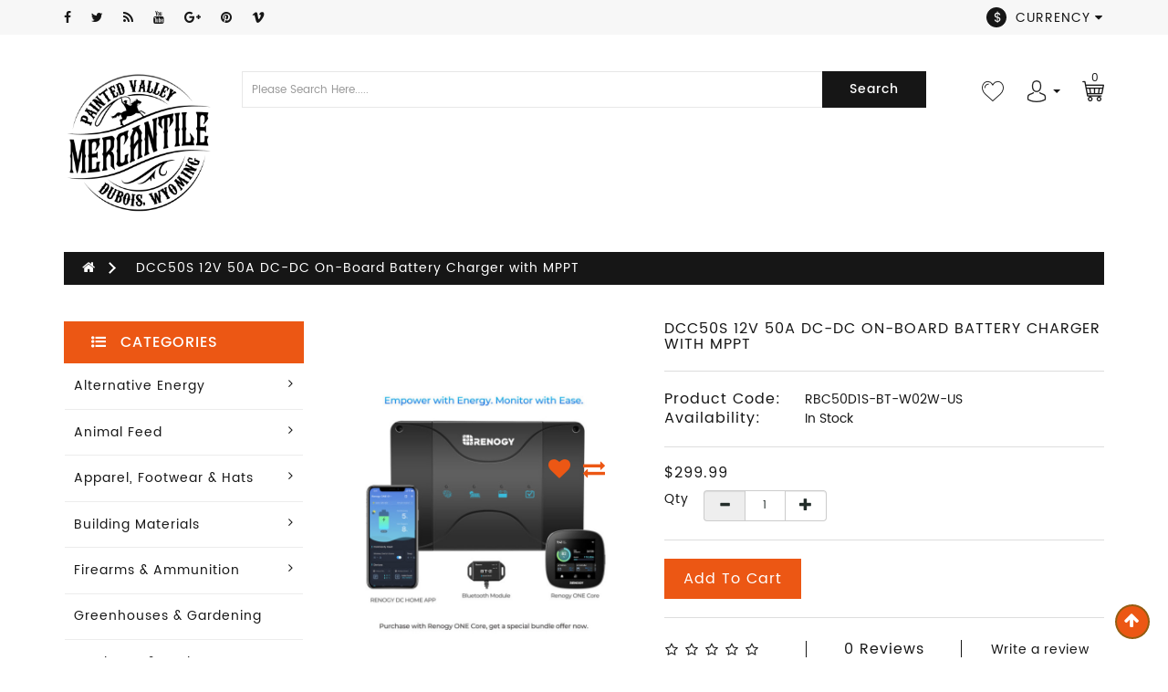

--- FILE ---
content_type: text/html; charset=utf-8
request_url: http://pvmercantile.com/index.php?route=product/product&product_id=59
body_size: 10020
content:
<!DOCTYPE html>
<!--[if IE]><![endif]-->
<!--[if IE 8 ]><html dir="ltr" lang="en" class="ie8"><![endif]-->
<!--[if IE 9 ]><html dir="ltr" lang="en" class="ie9"><![endif]-->
<!--[if (gt IE 9)|!(IE)]><!-->
<html dir="ltr" lang="en">
<!--<![endif]-->
<head>
<meta charset="UTF-8" />
<meta name="viewport" content="width=device-width, initial-scale=1">
<meta http-equiv="X-UA-Compatible" content="IE=edge">
<title>DCC50S 12V 50A DC-DC On-Board Battery Charger with MPPT</title>
<base href="http://pvmercantile.com/" />
<script src="catalog/view/javascript/jquery/jquery-2.1.1.min.js" type="text/javascript"></script>
<link href="catalog/view/javascript/bootstrap/css/bootstrap.min.css" rel="stylesheet" media="screen" />
<script src="catalog/view/javascript/bootstrap/js/bootstrap.min.js" type="text/javascript"></script>
<script src="catalog/view/javascript/webiarch/product-slider-zoom/jquery.elevatezoom.js" type="text/javascript"></script>
<link href="catalog/view/javascript/font-awesome/css/font-awesome.min.css" rel="stylesheet" type="text/css" />
<link href="catalog/view/theme/fashion-store/stylesheet/stylesheet.css" rel="stylesheet">
 <!--right to left (RTL)-->
         <!--over RTL-->
 <!-- blog image zoom -->
       <script src="catalog/view/javascript/webiarch/blog/lightbox-2.6.min.js" type="text/javascript"></script>
       <link href="catalog/view/javascript/webiarch/blog/lightbox.css" rel="stylesheet" type="text/css" />
 <!-- blog image zoom -->
<script src="catalog/view/javascript/webiarch/custom.js" type="text/javascript"></script>
<link href="catalog/view/javascript/jquery/swiper/css/css/owl.carousel.css" type="text/css" rel="stylesheet" media="screen" />
<link href="catalog/view/javascript/jquery/swiper/css/css/owl.theme.css" type="text/css" rel="stylesheet" media="screen" />
<link href="catalog/view/javascript/jquery/magnific/magnific-popup.css" type="text/css" rel="stylesheet" media="screen" />
<link href="catalog/view/javascript/jquery/datetimepicker/bootstrap-datetimepicker.min.css" type="text/css" rel="stylesheet" media="screen" />
<link href="catalog/view/javascript/jquery/swiper/css/swiper.min.css" type="text/css" rel="stylesheet" media="screen" />
<link href="catalog/view/javascript/jquery/swiper/css/opencart.css" type="text/css" rel="stylesheet" media="screen" />
<script src="catalog/view/javascript/jquery/swiper/js/owl.carousel.min.js" type="text/javascript"></script>
<script src="catalog/view/javascript/jquery/magnific/jquery.magnific-popup.min.js" type="text/javascript"></script>
<script src="catalog/view/javascript/jquery/datetimepicker/moment/moment.min.js" type="text/javascript"></script>
<script src="catalog/view/javascript/jquery/datetimepicker/moment/moment-with-locales.min.js" type="text/javascript"></script>
<script src="catalog/view/javascript/jquery/datetimepicker/bootstrap-datetimepicker.min.js" type="text/javascript"></script>
<script src="catalog/view/javascript/jquery/swiper/js/swiper.jquery.js" type="text/javascript"></script>
<script src="catalog/view/javascript/common.js" type="text/javascript"></script>
<link href="http://pvmercantile.com/index.php?route=product/product&amp;product_id=59" rel="canonical" />
<link href="http://pvmercantile.com/image/catalog/cart.png" rel="icon" />

                <script id="opensolar_lead_capture" type="text/javascript" src="https://api.opensolar.com/api/lead_capture_widget/215dab00cb164f799f3d13e2ed20cfdf"></script>
              

              
</head>
<body>
<nav id="top">
  <div class="container">
  <div class="row">
    <div class="col-sm-6 hidden-xs">
      <div>  <div class="social">
    <ul class="list-unstyled">
      <li class="facebook"><a href="#"><i class="fa fa-facebook"></i></a></li>
      <li class="twitter"><a href="#"><i class="fa fa-twitter"></i></a></li>
      <li class="rss"><a href="#"><i class="fa fa-rss"></i></a></li>
      <li class="youtube"><a href="#"><i class="fa fa-youtube"></i></a></li>
      <li class="googleplus"><a href="#"><i class="fa fa-google-plus"></i></a></li>
      <li class="pinterest"><a href="#"><i class="fa fa-pinterest"></i></a></li>
      <li class="vimeo"><a href="#"><i class="fa fa-vimeo"></i></a></li>
   </ul>
  </div></div>



<script type="text/javascript">
	$(document).ready(function() {
	$("#testi").owlCarousel({
	itemsCustom : [
	[0, 1]
	],
	  // autoPlay: 5000,
	  navigationText: ['<i class="fa fa-angle-left" aria-hidden="true"></i>', '<i class="fa fa-angle-right" aria-hidden="true"></i>'],
	  navigation : true,
	  pagination:false
	});
	});
</script>

    </div>
     <div class="col-sm-6 text-right">
      
        <form action="http://pvmercantile.com/index.php?route=common/currency/currency" method="post" enctype="multipart/form-data" id="form-currency">
    <div class="btn-group">
      <button class="btn btn-link dropdown-toggle" data-toggle="dropdown">                               <span class="cur-sy">$</span>        <span class="hidden-xs">Currency</span>&nbsp;<i class="fa fa-caret-down"></i></button>
      <ul class="dropdown-menu dropdown-menu-right">
                        <li>
          <button class="currency-select btn btn-link btn-block" type="button" name="EUR">€ Euro</button>
        </li>
                                <li>
          <button class="currency-select btn btn-link btn-block" type="button" name="GBP">£ Pound Sterling</button>
        </li>
                                <li>
          <button class="currency-select btn btn-link btn-block" type="button" name="USD">$ US Dollar</button>
        </li>
                      </ul>
    </div>
    <input type="hidden" name="code" value="" />
    <input type="hidden" name="redirect" value="http://pvmercantile.com/index.php?route=product/product&amp;product_id=59" />
  </form>
 
    </div>
    </div>
  </div>
</nav>
<header>
  <div class="container">
    <div class="row">
      <div class="col-md-2 col-sm-3 col-xs-7">
        <div id="logo"><a href="http://pvmercantile.com/index.php?route=common/home"><img src="http://pvmercantile.com/image/catalog/pvm-logo-white-transparent-blackletter250px.png" title="Painted Valley Mercantile &amp; Ranch Supply" alt="Painted Valley Mercantile &amp; Ranch Supply" class="img-responsive" /></a></div>
      </div>
      <div class="col-md-8 col-sm-6 col-xs-12 xs-se"><div id="search" class="input-group">
  <input type="text" name="search" value="" placeholder="Please Search Here....." class="form-control input-lg" />
  <span class="input-group-btn">
    <button type="button" class="btn btn-default btn-lg"><i class="fa fa-search hidden-lg hidden-md hidden-sm"></i><span class="hidden-xs">Search</span></button>
  </span>
</div></div>
      <div class="col-md-2 col-sm-3 col-xs-5 xs-head-right">
      <ul class="head-right">
        <li><a href="http://pvmercantile.com/index.php?route=account/wishlist" id="wishlist-total" title="Wish List (0)"><img src="image/catalog/header/wish.png"></a></li>
        <li class="dropdown user-drop"><a href="http://pvmercantile.com/index.php?route=account/account" title="My Account" class="dropdown-toggle" data-toggle="dropdown"><img src="image/catalog/header/user.png"><span class="hidden-xs hidden-sm hidden-md"></span> <span class="caret"></span></a>
          <ul class="dropdown-menu dropdown-menu-right">
                        <li><a href="http://pvmercantile.com/index.php?route=account/register"><i class="fa fa-user-plus"></i>Register</a></li>
            <li><a href="http://pvmercantile.com/index.php?route=account/login"><i class="fa fa-lock"></i>Login</a></li>
                      </ul>
        </li>
        <li><div id="cart" class="btn-group btn-block">
  <button type="button" data-toggle="dropdown" data-loading-text="Loading..." class="dropdown-toggle btn"><img src="image/catalog/header/cart.png"> <span id="cart-total">0</span></button>
  <ul class="dropdown-menu dropdown-menu-right pull-right">
        <li>
      <p class="text-center">Your shopping cart is empty!</p>
    </li>
      </ul>
</div>
</li>
        </ul>
      </div>
    </div>
  </div>
</header>
<div class="hidden-md hidden-lg hidden-sm">
<div class="container horizontal-menu">
  <nav id="menu" class="navbar">

    <div class="navbar-header"><!-- <span id="category" class="visible-xs">Categories</span> -->
      <button type="button" class="btn btn-navbar navbar-toggle" onclick="openNav()" data-toggle="collapse" data-target=".navbar-ex1-collapse"><i class="fa fa-bars"></i></button>
    </div>

<div id="mySidenav" class="sidenav">
 <div class="close-nav">
                <span class="categories">Category</span>
                <a href="javascript:void(0)" class="closebtn" onclick="closeNav()"><i class="fa fa-close"></i></a>
            </div>
    <div class="collapse navbar-collapse navbar-ex1-collapse">
      <ul class="nav navbar-nav">
                        <li class="dropdown"><a href="http://pvmercantile.com/index.php?route=product/category&amp;path=66" class="dropdown-toggle header-menu" data-toggle="dropdown">Alternative Energy<i class="fa fa-angle-down"></i></a>
          <div class="dropdown-menu">
            <div class="dropdown-inner">               <ul class="list-unstyled">
                                <li><a href="http://pvmercantile.com/index.php?route=product/category&amp;path=66_69">Home Standby Generators</a></li>
                                <li><a href="http://pvmercantile.com/index.php?route=product/category&amp;path=66_96">LiFePO4 Batteries</a></li>
                                <li><a href="http://pvmercantile.com/index.php?route=product/category&amp;path=66_70">Portable Power Solutions</a></li>
                                <li><a href="http://pvmercantile.com/index.php?route=product/category&amp;path=66_67">Solar Power</a></li>
                                <li><a href="http://pvmercantile.com/index.php?route=product/category&amp;path=66_68">Wind Turbine Power</a></li>
                                <li><a href="http://pvmercantile.com/index.php?route=product/category&amp;path=66_101">Wood Stoves &amp; Pellet Stoves</a></li>
                              </ul>
              </div>
            <a href="http://pvmercantile.com/index.php?route=product/category&amp;path=66" class="see-all">Show All Alternative Energy</a> </div>
        </li>
                                <li class="dropdown"><a href="http://pvmercantile.com/index.php?route=product/category&amp;path=78" class="dropdown-toggle header-menu" data-toggle="dropdown">Animal Feed<i class="fa fa-angle-down"></i></a>
          <div class="dropdown-menu">
            <div class="dropdown-inner">               <ul class="list-unstyled">
                                <li><a href="http://pvmercantile.com/index.php?route=product/category&amp;path=78_82">Cat</a></li>
                                <li><a href="http://pvmercantile.com/index.php?route=product/category&amp;path=78_86">Cattle</a></li>
                                <li><a href="http://pvmercantile.com/index.php?route=product/category&amp;path=78_83">Deer &amp; Elk</a></li>
                                <li><a href="http://pvmercantile.com/index.php?route=product/category&amp;path=78_77">Dog</a></li>
                                <li><a href="http://pvmercantile.com/index.php?route=product/category&amp;path=78_85">Flock</a></li>
                                <li><a href="http://pvmercantile.com/index.php?route=product/category&amp;path=78_79">Horse</a></li>
                                <li><a href="http://pvmercantile.com/index.php?route=product/category&amp;path=78_81">Llama &amp; Alpaca</a></li>
                                <li><a href="http://pvmercantile.com/index.php?route=product/category&amp;path=78_84">Pig</a></li>
                                <li><a href="http://pvmercantile.com/index.php?route=product/category&amp;path=78_102">Sheep</a></li>
                                <li><a href="http://pvmercantile.com/index.php?route=product/category&amp;path=78_80">Wild Bird</a></li>
                              </ul>
              </div>
            <a href="http://pvmercantile.com/index.php?route=product/category&amp;path=78" class="see-all">Show All Animal Feed</a> </div>
        </li>
                                <li class="dropdown"><a href="http://pvmercantile.com/index.php?route=product/category&amp;path=90" class="dropdown-toggle header-menu" data-toggle="dropdown">Apparel, Footwear &amp; Hats<i class="fa fa-angle-down"></i></a>
          <div class="dropdown-menu">
            <div class="dropdown-inner">               <ul class="list-unstyled">
                                <li><a href="http://pvmercantile.com/index.php?route=product/category&amp;path=90_91">Men's Clothing</a></li>
                                <li><a href="http://pvmercantile.com/index.php?route=product/category&amp;path=90_92">Men's Outerwear</a></li>
                              </ul>
              </div>
            <a href="http://pvmercantile.com/index.php?route=product/category&amp;path=90" class="see-all">Show All Apparel, Footwear &amp; Hats</a> </div>
        </li>
                                <li class="dropdown"><a href="http://pvmercantile.com/index.php?route=product/category&amp;path=74" class="dropdown-toggle header-menu" data-toggle="dropdown">Building Materials<i class="fa fa-angle-down"></i></a>
          <div class="dropdown-menu">
            <div class="dropdown-inner">               <ul class="list-unstyled">
                                <li><a href="http://pvmercantile.com/index.php?route=product/category&amp;path=74_75">Construction Lumber</a></li>
                                <li><a href="http://pvmercantile.com/index.php?route=product/category&amp;path=74_76">Hardwood Lumber</a></li>
                              </ul>
              </div>
            <a href="http://pvmercantile.com/index.php?route=product/category&amp;path=74" class="see-all">Show All Building Materials</a> </div>
        </li>
                                <li class="dropdown"><a href="http://pvmercantile.com/index.php?route=product/category&amp;path=72" class="dropdown-toggle header-menu" data-toggle="dropdown">Firearms &amp; Ammunition<i class="fa fa-angle-down"></i></a>
          <div class="dropdown-menu">
            <div class="dropdown-inner">               <ul class="list-unstyled">
                                <li><a href="http://pvmercantile.com/index.php?route=product/category&amp;path=72_89">Revolvers</a></li>
                                <li><a href="http://pvmercantile.com/index.php?route=product/category&amp;path=72_94">Shotguns</a></li>
                              </ul>
              </div>
            <a href="http://pvmercantile.com/index.php?route=product/category&amp;path=72" class="see-all">Show All Firearms &amp; Ammunition</a> </div>
        </li>
                                <li><a href="http://pvmercantile.com/index.php?route=product/category&amp;path=73">Greenhouses &amp; Gardening</a></li>
                                <li><a href="http://pvmercantile.com/index.php?route=product/category&amp;path=71">Hardware &amp; Tools</a></li>
                                <li><a href="http://pvmercantile.com/index.php?route=product/category&amp;path=87">Landscaping &amp; Nursery</a></li>
                      </ul>
    </div>
  </nav>
</div>
</div>
</div>

<script type="text/javascript">
 function headermenu() {
     if (jQuery(window).width() < 768)
     {
         jQuery('ul.nav li.dropdown a.header-menu').attr("data-toggle","dropdown");        
     }
     else
     {
         jQuery('ul.nav li.dropdown a.header-menu').attr("data-toggle",""); 
     }
}
$(document).ready(function(){headermenu();});
jQuery(window).resize(function() {headermenu();});
jQuery(window).scroll(function() {headermenu();});
</script>

<div id="product-product" class="container">
  <ul class="breadcrumb">
        <li><a href="http://pvmercantile.com/index.php?route=common/home"><i class="fa fa-home"></i></a></li>
        <li><a href="http://pvmercantile.com/index.php?route=product/product&amp;product_id=59">DCC50S 12V 50A DC-DC On-Board Battery Charger with MPPT</a></li>
      </ul>
  <div class="row"><aside id="column-left" class="col-xs-12 col-sm-4 col-lg-2 col-md-3">
    

<div class="hidden-xs">
<div class="cate"><i class="fa fa-list-ul "></i>Categories</div>
<div class="cate-menu ">
  <nav id="menu" class="navbar">
    <div class="navbar-header"><span id="category" class="visible-xs"></span>
      <button type="button" class="btn btn-navbar navbar-toggle" data-toggle="collapse" data-target=".navbar-ex1-collapse"><i class="fa fa-bars"></i></button>
    </div>
    <div class="collapse navbar-collapse navbar-ex1-collapse">
      <ul class="nav">
                        <li class="dropdown"><a href="http://pvmercantile.com/index.php?route=product/category&amp;path=66" class="dropdown-toggle header-menu" data-toggle="dropdown">Alternative Energy<i class="fa fa-angle-right enangle"></i><i class="fa fa-angle-left arangle"></i></a>
          <div class="dropdown-menu">
            <div class="dropdown-inner">
                          <ul class="list-unstyled">
                                <li><a href="http://pvmercantile.com/index.php?route=product/category&amp;path=66_69">Home Standby Generators</a></li>
                                <li><a href="http://pvmercantile.com/index.php?route=product/category&amp;path=66_96">LiFePO4 Batteries</a></li>
                                <li><a href="http://pvmercantile.com/index.php?route=product/category&amp;path=66_70">Portable Power Solutions</a></li>
                                <li><a href="http://pvmercantile.com/index.php?route=product/category&amp;path=66_67">Solar Power</a></li>
                                <li><a href="http://pvmercantile.com/index.php?route=product/category&amp;path=66_68">Wind Turbine Power</a></li>
                                <li><a href="http://pvmercantile.com/index.php?route=product/category&amp;path=66_101">Wood Stoves &amp; Pellet Stoves</a></li>
                              </ul>
              </div>
            <!-- <a href="http://pvmercantile.com/index.php?route=product/category&amp;path=66" class="see-all"> Alternative Energy</a> --> </div>
        </li>
                                <li class="dropdown"><a href="http://pvmercantile.com/index.php?route=product/category&amp;path=78" class="dropdown-toggle header-menu" data-toggle="dropdown">Animal Feed<i class="fa fa-angle-right enangle"></i><i class="fa fa-angle-left arangle"></i></a>
          <div class="dropdown-menu">
            <div class="dropdown-inner">
                          <ul class="list-unstyled">
                                <li><a href="http://pvmercantile.com/index.php?route=product/category&amp;path=78_82">Cat</a></li>
                                <li><a href="http://pvmercantile.com/index.php?route=product/category&amp;path=78_86">Cattle</a></li>
                                <li><a href="http://pvmercantile.com/index.php?route=product/category&amp;path=78_83">Deer &amp; Elk</a></li>
                                <li><a href="http://pvmercantile.com/index.php?route=product/category&amp;path=78_77">Dog</a></li>
                                <li><a href="http://pvmercantile.com/index.php?route=product/category&amp;path=78_85">Flock</a></li>
                                <li><a href="http://pvmercantile.com/index.php?route=product/category&amp;path=78_79">Horse</a></li>
                                <li><a href="http://pvmercantile.com/index.php?route=product/category&amp;path=78_81">Llama &amp; Alpaca</a></li>
                                <li><a href="http://pvmercantile.com/index.php?route=product/category&amp;path=78_84">Pig</a></li>
                                <li><a href="http://pvmercantile.com/index.php?route=product/category&amp;path=78_102">Sheep</a></li>
                                <li><a href="http://pvmercantile.com/index.php?route=product/category&amp;path=78_80">Wild Bird</a></li>
                              </ul>
              </div>
            <!-- <a href="http://pvmercantile.com/index.php?route=product/category&amp;path=78" class="see-all"> Animal Feed</a> --> </div>
        </li>
                                <li class="dropdown"><a href="http://pvmercantile.com/index.php?route=product/category&amp;path=90" class="dropdown-toggle header-menu" data-toggle="dropdown">Apparel, Footwear &amp; Hats<i class="fa fa-angle-right enangle"></i><i class="fa fa-angle-left arangle"></i></a>
          <div class="dropdown-menu">
            <div class="dropdown-inner">
                          <ul class="list-unstyled">
                                <li><a href="http://pvmercantile.com/index.php?route=product/category&amp;path=90_91">Men's Clothing</a></li>
                                <li><a href="http://pvmercantile.com/index.php?route=product/category&amp;path=90_92">Men's Outerwear</a></li>
                              </ul>
              </div>
            <!-- <a href="http://pvmercantile.com/index.php?route=product/category&amp;path=90" class="see-all"> Apparel, Footwear &amp; Hats</a> --> </div>
        </li>
                                <li class="dropdown"><a href="http://pvmercantile.com/index.php?route=product/category&amp;path=74" class="dropdown-toggle header-menu" data-toggle="dropdown">Building Materials<i class="fa fa-angle-right enangle"></i><i class="fa fa-angle-left arangle"></i></a>
          <div class="dropdown-menu">
            <div class="dropdown-inner">
                          <ul class="list-unstyled">
                                <li><a href="http://pvmercantile.com/index.php?route=product/category&amp;path=74_75">Construction Lumber</a></li>
                                <li><a href="http://pvmercantile.com/index.php?route=product/category&amp;path=74_76">Hardwood Lumber</a></li>
                              </ul>
              </div>
            <!-- <a href="http://pvmercantile.com/index.php?route=product/category&amp;path=74" class="see-all"> Building Materials</a> --> </div>
        </li>
                                <li class="dropdown"><a href="http://pvmercantile.com/index.php?route=product/category&amp;path=72" class="dropdown-toggle header-menu" data-toggle="dropdown">Firearms &amp; Ammunition<i class="fa fa-angle-right enangle"></i><i class="fa fa-angle-left arangle"></i></a>
          <div class="dropdown-menu">
            <div class="dropdown-inner">
                          <ul class="list-unstyled">
                                <li><a href="http://pvmercantile.com/index.php?route=product/category&amp;path=72_89">Revolvers</a></li>
                                <li><a href="http://pvmercantile.com/index.php?route=product/category&amp;path=72_94">Shotguns</a></li>
                              </ul>
              </div>
            <!-- <a href="http://pvmercantile.com/index.php?route=product/category&amp;path=72" class="see-all"> Firearms &amp; Ammunition</a> --> </div>
        </li>
                                <li><a href="http://pvmercantile.com/index.php?route=product/category&amp;path=73">Greenhouses &amp; Gardening</a></li>
                                <li><a href="http://pvmercantile.com/index.php?route=product/category&amp;path=71">Hardware &amp; Tools</a></li>
                                <li><a href="http://pvmercantile.com/index.php?route=product/category&amp;path=87">Landscaping &amp; Nursery</a></li>
                      </ul>
    </div>
  </nav>
</div>
</div>

<script type="text/javascript">
 function headermenu() {
     if (jQuery(window).width() < 992)
     {
         jQuery('ul.nav li.dropdown a.header-menu').attr("data-toggle","dropdown");        
     }
     else
     {
         jQuery('ul.nav li.dropdown a.header-menu').attr("data-toggle",""); 
     }
}
$(document).ready(function(){headermenu();});
jQuery(window).resize(function() {headermenu();});
jQuery(window).scroll(function() {headermenu();});
</script>
    <div class="leftbanner hidden-xs">
	<div class="row">
							<div class="col-sm-12">
				<div class=" beffect">
				  				  	<a href="#">
				  		<img src="http://pvmercantile.com/image/cache/catalog/leftbanner1/leftbanner1-270x450.jpg" alt="leftbanner1" class="img-responsive center-block" />
				  	</a>
				  				</div>
		    </div>
			  	</div>
</div>
    <div>  <div class="parallex">
<div class="left-heading">Testimonial</div>
    <div class="prl">
        <div id="testi" class="owl-carousel owl-theme">

            <div class="bor">
                <h6 class="pr1"><img class="center-block" src="image/catalog/parallex/1.png"></h6>
                <h4>Jolene Stroh</h4>
                <h5>HORSE TRAINER</h5>
                <hr><span>One Winter, we ran out of horse feed unexpectedly. Even though it was late Sunday afternoon, the staff opened the store just so I could get the feed my horses needed!</span>
            </div>

            <div class="bor">
                <h6 class="pr1"><img class="center-block" src="image/catalog/parallex/3.png"></h6>
                <h4>Bob Parker</h4>
                <h5>WOODWORKER</h5>
                <hr><span>I like to work with some pretty exotic hardwood lumber when I build cabinets for my clients and Painted Valley Mercantile ALWAYS finds what I need for my projects!</span>
            </div>

        </div>
    </div>
</div></div>



<script type="text/javascript">
	$(document).ready(function() {
	$("#testi").owlCarousel({
	itemsCustom : [
	[0, 1]
	],
	  // autoPlay: 5000,
	  navigationText: ['<i class="fa fa-angle-left" aria-hidden="true"></i>', '<i class="fa fa-angle-right" aria-hidden="true"></i>'],
	  navigation : true,
	  pagination:false
	});
	});
</script>
    <div class="leftsellbanner hidden-xs">
	<div class="row">
							<div class="col-sm-12">
				<div class=" beffect">
				  				  	<a href="#">
				  		<img src="http://pvmercantile.com/image/cache/catalog/leftbanner2/leftbanner2-270x370.jpg" alt="leftbanner2" class="img-responsive center-block" />
				  	</a>
				  				</div>
		    </div>
			  	</div>
</div>
  </aside>

                <div id="content" class="col-xs-12 col-sm-8 col-lg-10 col-md-9">
      <div class="row">
                                <div class="col-lg-5 col-md-6 col-xs-12 pimg"> 
                                <ul class="thumbnails col-sm-12">
                                                        <li><a class="thumbnail" href="http://pvmercantile.com/image/cache/catalog/product/59722_source_1706872895-654x870.jpg" title="DCC50S 12V 50A DC-DC On-Board Battery Charger with MPPT">
                                    <img data-zoom-image="http://pvmercantile.com/image/cache/catalog/product/59722_source_1706872895-654x870.jpg" src="http://pvmercantile.com/image/cache/catalog/product/59722_source_1706872895-654x870.jpg" id="zoom_03" class="img-responsive center-block" alt="image">
                                </a>
                                <div class="productwish">
                     <button type="button" data-toggle="tooltip" title="Add to Wish List" onclick="wishlist.add('59');"><i class="fa fa-heart"></i></button>
              <button type="button" data-toggle="tooltip" title="Compare this Product" onclick="compare.add('59');" ><i class="fa fa-exchange"></i></button>
                                </div>
                            </li>
                                                                                </ul>
                  </div>
                                <div class="col-md-6 col-lg-7 col-xs-12 pro-content">
          <h1>DCC50S 12V 50A DC-DC On-Board Battery Charger with MPPT</h1><hr class="producthr">
          <ul class="list-unstyled">
                        <li><span class="text-decor">Product Code:</span> RBC50D1S-BT-W02W-US</li>
                        <li><span class="text-decor">Availability:</span> In Stock</li>
            <hr class="producthr">
          </ul>
                    <ul class="list-unstyled">
                        <li class="text-decor-bold">
              <h2>$299.99</h2>
            </li>
                        <!--  -->
                                  </ul>
                    <div id="product">                         <!-- Quantity option -->
            <div class="form-group">
            <div class="row">
                <div class="col-sm-2 col-md-1 col-xs-2 op-box qtlabel">
                    <label class="control-label text-decorop" for="input-quantity">Qty</label>
                </div>
              <div class="col-md-11 col-sm-10 col-xs-10 op-box qty-plus-minus">
              <button type="button" class="form-control pull-left btn-number btnminus" disabled="disabled" data-type="minus" data-field="quantity">
                  <span class="glyphicon glyphicon-minus"></span>
               </button>
              <input id="input-quantity" type="text" name="quantity" value="1" size="2" id="input-quantity" class="form-control input-number pull-left" />
              <input type="hidden" name="product_id" value="59" />
               <button type="button" class="form-control pull-left btn-number btnplus" data-type="plus" data-field="quantity">
                  <span class="glyphicon glyphicon-plus"></span>
               </button>
               </div>
               </div><hr class="producthr">
              <button type="button" id="button-cart" data-loading-text="Loading..." class="btn add-to-cart">Add to Cart</button><hr class="producthr">
            </div>
            <!-- Quantity option end -->
            </div>
                    <div class="rating">
            <div class="row">
            <div class="col-md-4 col-sm-4 col-xs-12 prorate">              <span class="fa fa-stack"><i class="fa fa-star-o fa-stack-1x"></i></span>                            <span class="fa fa-stack"><i class="fa fa-star-o fa-stack-1x"></i></span>                            <span class="fa fa-stack"><i class="fa fa-star-o fa-stack-1x"></i></span>                            <span class="fa fa-stack"><i class="fa fa-star-o fa-stack-1x"></i></span>                            <span class="fa fa-stack"><i class="fa fa-star-o fa-stack-1x"></i></span>               </div>
              <div class="col-md-4 col-sm-4 col-xs-12 proreview">
                <a href="" onclick="$('a[href=\'#tab-review\']').trigger('click'); return false;">0 reviews</a>
              </div>
              <div class="col-md-4 col-sm-4 col-xs-12 prowrite">
                <a href="" onclick="$('a[href=\'#tab-review\']').trigger('click'); return false;">Write a review</a>
              </div>
              </div>
            <hr class="producthr">
             <!-- AddToAny BEGIN -->
                        <div class="a2a_kit a2a_kit_size_32 a2a_default_style">
                            <a class="a2a_button_facebook"></a>
                            <a class="a2a_button_twitter"></a>
                            <a class="a2a_button_google_plus"></a>
                            <a class="a2a_button_pinterest"></a>
                            <a class="a2a_button_linkedin"></a>
                            <a class="a2a_dd" href="https://www.addtoany.com/share"></a>
                        </div>
                        <script async src="https://static.addtoany.com/menu/page.js"></script>
            <!-- AddToAny END -->
          </div>
           </div>
      </div>
<div class="col-sm-12 product-tab">
      <ul class="nav nav-tabs">
            <li class="active"><a href="#tab-description" data-toggle="tab">Description</a></li>
                                    <li><a href="#tab-review" data-toggle="tab">Reviews (0)</a></li>
                      </ul>
          <div class="tab-content">
            <div class="tab-pane active" id="tab-description"><p>【Monitoring with Renogy ONE Core】 With Renogy ONE Core, you can achieve smart energy monitoring with intuitive visuals and real-time data. It is an upgraded streamlined energy with our 3-in-1 smart panel.</p><p>【Multi-Input Efficiency Charging】 The Renogy DC-DC Battery Charger with unique dual charging options. This multi-stage, multi-input battery charger can charge the house battery from a starter battery linked to the car alternator or by utilizing solar panels connected directly to the unit. Both ways can be charged at the same time to minimize charging time. With up to 99% MPPT tracking efficiency and 94% convert efficiency, the charger can fully charge a 1kWh battery within 2 hrs with solar energy.</p><p>【Ingenious Structure Ddesign】 Removable side covers avoid contact between product terminals and the human body during transportation and daily use, which results in electrostatic damage, ensuring product stability and safety. The all-in-one NEG- terminal with partition design integrates the terminals for solar panels, the array starter battery, and the house battery, avoiding misconnection and making the simple installation.</p><p>【Diversified Smart Monitoring】 The Renogy 50A DC-DC Battery Charger uses the Modbus protocol and allows it to be compatible with various monitoring devices, including the RMS-DCDC monitoring screen, DC Home App, and Renogy One integrated screen. Managing and monitoring your energy easily and remotely in any scenario and situation.</p><p>【Soft Start Circuit Design】 The voltage at the input end of the Renogy 50A DC-DC battery charger will be rising gently, intending to avoid when the vehicle alternator starts, the instantaneous overvoltage which may cause damage to the battery charger or cause the starter battery to over-discharge and due to the vehicle can not start.</p><p>【Comprehensive Security Assurance】 The Renogy DC-DC Battery Charger is multi-certified to CE, FCC, and PoHs. This high-quality battery charger has multiple intelligent protections including battery isolation, over-voltage protection, battery temperature protection, over-current protection, overheat protection, reverse current protection, solar panel and alternator reverse polarity protection, guaranteeing charging safety and protecting your batteries.</p></div>
                                    <div class="tab-pane" id="tab-review">
              <form class="form-horizontal" id="form-review">
                <div id="review"></div>
                <h2 class="heading">Write a review</h2>
                                Please <a href="http://pvmercantile.com/index.php?route=account/login">login</a> or <a href="http://pvmercantile.com/index.php?route=account/register">register</a> to review
                              </form>
            </div>
            </div>
            </div>
<!-- relatedproduct -->
                    </div>
    </div>
</div>
<script type="text/javascript"><!--
$('select[name=\'recurring_id\'], input[name="quantity"]').change(function(){
  $.ajax({
    url: 'index.php?route=product/product/getRecurringDescription',
    type: 'post',
    data: $('input[name=\'product_id\'], input[name=\'quantity\'], select[name=\'recurring_id\']'),
    dataType: 'json',
    beforeSend: function() {
      $('#recurring-description').html('');
    },
    success: function(json) {
      $('.alert-dismissible, .text-danger').remove();

      if (json['success']) {
        $('#recurring-description').html(json['success']);
      }
    }
  });
});
//--></script>
<script type="text/javascript"><!--
$('#button-cart').on('click', function() {
  $.ajax({
    url: 'index.php?route=checkout/cart/add',
    type: 'post',
    data: $('#product input[type=\'text\'], #product input[type=\'hidden\'], #product input[type=\'radio\']:checked, #product input[type=\'checkbox\']:checked, #product select, #product textarea'),
    dataType: 'json',
    beforeSend: function() {
      $('#button-cart').button('loading');
    },
    complete: function() {
      $('#button-cart').button('reset');
    },
    success: function(json) {
      $('.alert-dismissible, .text-danger').remove();
      $('.form-group').removeClass('has-error');

      if (json['error']) {
        if (json['error']['option']) {
          for (i in json['error']['option']) {
            var element = $('#input-option' + i.replace('_', '-'));

            if (element.parent().hasClass('input-group')) {
              element.parent().after('<div class="text-danger">' + json['error']['option'][i] + '</div>');
            } else {
              element.after('<div class="text-danger">' + json['error']['option'][i] + '</div>');
            }
          }
        }

        if (json['error']['recurring']) {
          $('select[name=\'recurring_id\']').after('<div class="text-danger">' + json['error']['recurring'] + '</div>');
        }

        // Highlight any found errors
        $('.text-danger').parent().addClass('has-error');
      }

      if (json['success']) {
        $('.breadcrumb').after('<div class="alert alert-success alert-dismissible">' + json['success'] + '<button type="button" class="close" data-dismiss="alert">&times;</button></div>');

        $('#cart > button').html('<img src="image/catalog/header/cart.png"/><span id="cart-total">' + json['total'] + '</span>');

        $('html, body').animate({ scrollTop: 0 }, 'slow');

        $('#cart > ul').load('index.php?route=common/cart/info ul li');
      }
    },
        error: function(xhr, ajaxOptions, thrownError) {
            alert(thrownError + "\r\n" + xhr.statusText + "\r\n" + xhr.responseText);
        }
  });
});
//--></script> 
<script type="text/javascript"><!--
$('.date').datetimepicker({
  language: 'en-gb',
  pickTime: false
});

$('.datetime').datetimepicker({
  language: 'en-gb',
  pickDate: true,
  pickTime: true
});

$('.time').datetimepicker({
  language: 'en-gb',
  pickDate: false
});

$('button[id^=\'button-upload\']').on('click', function() {
  var node = this;

  $('#form-upload').remove();

  $('body').prepend('<form enctype="multipart/form-data" id="form-upload" style="display: none;"><input type="file" name="file" /></form>');

  $('#form-upload input[name=\'file\']').trigger('click');

  if (typeof timer != 'undefined') {
      clearInterval(timer);
  }

  timer = setInterval(function() {
    if ($('#form-upload input[name=\'file\']').val() != '') {
      clearInterval(timer);

      $.ajax({
        url: 'index.php?route=tool/upload',
        type: 'post',
        dataType: 'json',
        data: new FormData($('#form-upload')[0]),
        cache: false,
        contentType: false,
        processData: false,
        beforeSend: function() {
          $(node).button('loading');
        },
        complete: function() {
          $(node).button('reset');
        },
        success: function(json) {
          $('.text-danger').remove();

          if (json['error']) {
            $(node).parent().find('input').after('<div class="text-danger">' + json['error'] + '</div>');
          }

          if (json['success']) {
            alert(json['success']);

            $(node).parent().find('input').val(json['code']);
          }
        },
        error: function(xhr, ajaxOptions, thrownError) {
          alert(thrownError + "\r\n" + xhr.statusText + "\r\n" + xhr.responseText);
        }
      });
    }
  }, 500);
});
//--></script>
<!--for product quantity plus minus-->
<script type="text/javascript">
    //plugin bootstrap minus and plus
    $(document).ready(function() {
    $('.btn-number').click(function(e){
    e.preventDefault();
    var fieldName = $(this).attr('data-field');
    var type = $(this).attr('data-type');
    var input = $("input[name='" + fieldName + "']");
    var currentVal = parseInt(input.val());
    if (!isNaN(currentVal)) {
    if (type == 'minus') {
    var minValue = parseInt(input.attr('min'));
    if (!minValue) minValue = 1;
    if (currentVal > minValue) {
    input.val(currentVal - 1).change();
    }
    if (parseInt(input.val()) == minValue) {
    $(this).attr('disabled', true);
    }

    } else if (type == 'plus') {
    var maxValue = parseInt(input.attr('max'));
    if (!maxValue) maxValue = 999;
    if (currentVal < maxValue) {
    input.val(currentVal + 1).change();
    }
    if (parseInt(input.val()) == maxValue) {
    $(this).attr('disabled', true);
    }

    }
    } else {
    input.val(0);
    }
    });
    $('.input-number').focusin(function(){
    $(this).data('oldValue', $(this).val());
    });
    $('.input-number').change(function() {

    var minValue = parseInt($(this).attr('min'));
    var maxValue = parseInt($(this).attr('max'));
    if (!minValue) minValue = 1;
    if (!maxValue) maxValue = 999;
    var valueCurrent = parseInt($(this).val());
    var name = $(this).attr('name');
    if (valueCurrent >= minValue) {
    $(".btn-number[data-type='minus'][data-field='" + name + "']").removeAttr('disabled')
    } else {
    alert('Sorry, the minimum value was reached');
    $(this).val($(this).data('oldValue'));
    }
    if (valueCurrent <= maxValue) {
    $(".btn-number[data-type='plus'][data-field='" + name + "']").removeAttr('disabled')
    } else {
    alert('Sorry, the maximum value was reached');
    $(this).val($(this).data('oldValue'));
    }
    });
    $(".input-number").keydown(function (e) {
    // Allow: backspace, delete, tab, escape, enter and .
    if ($.inArray(e.keyCode, [46, 8, 9, 27, 13, 190]) !== - 1 ||
            // Allow: Ctrl+A
                    (e.keyCode == 65 && e.ctrlKey === true) ||
                    // Allow: home, end, left, right
                            (e.keyCode >= 35 && e.keyCode <= 39)) {
            // let it happen, don't do anything
            return;
            }
            // Ensure that it is a number and stop the keypress
            if ((e.shiftKey || (e.keyCode < 48 || e.keyCode > 57)) && (e.keyCode < 96 || e.keyCode > 105)) {
            e.preventDefault();
            }
            });
    });
</script>

<script type="text/javascript"><!--
$('#review').delegate('.pagination a', 'click', function(e) {
    e.preventDefault();

    $('#review').fadeOut('slow');

    $('#review').load(this.href);

    $('#review').fadeIn('slow');
});

$('#review').load('index.php?route=product/product/review&product_id=59');

$('#button-review').on('click', function() {
  $.ajax({
    url: 'index.php?route=product/product/write&product_id=59',
    type: 'post',
    dataType: 'json',
    data: $("#form-review").serialize(),
    beforeSend: function() {
      $('#button-review').button('loading');
    },
    complete: function() {
      $('#button-review').button('reset');
    },
    success: function(json) {
      $('.alert-dismissible').remove();

      if (json['error']) {
        $('#review').after('<div class="alert alert-danger alert-dismissible"><i class="fa fa-exclamation-circle"></i> ' + json['error'] + '</div>');
      }

      if (json['success']) {
        $('#review').after('<div class="alert alert-success alert-dismissible"><i class="fa fa-check-circle"></i> ' + json['success'] + '</div>');

        $('input[name=\'name\']').val('');
        $('textarea[name=\'text\']').val('');
        $('input[name=\'rating\']:checked').prop('checked', false);
      }
    }
  });
});

$(document).ready(function() {
  $('.thumbnails').magnificPopup({
    type:'image',
    delegate: 'a',
    gallery: {
      enabled: true
    }
  });
});
//--></script>
<!-- related -->
<script type="text/javascript">
    $(document).ready(function() {
    $("#related").owlCarousel({
    itemsCustom : [
    [0, 1],
    [600, 2],
    [992, 3],
    [1200, 5]
    ],
      // autoPlay: 1000,
      navigationText: ['<i class="fa fa-angle-left" aria-hidden="true"></i>', '<i class="fa fa-angle-right" aria-hidden="true"></i>'],
      navigation : true,
      pagination:false
    });
    });
</script>
<!-- related over -->
<!-- zoom product start -->
<!-- zoom product start -->
<script>
     if (jQuery(window).width() > 991){
        //initiate the plugin and pass the id of the div containing gallery images
            $("#zoom_03").elevateZoom({gallery:'gallery_01', cursor: 'pointer', galleryActiveClass: 'active', imageCrossfade: true, loadingIcon: ''});
        //pass the images to Fancybox
            $("#zoom_03").bind("click", function (e) {
            var ez = $('#zoom_03').data('elevateZoom');
            $.fancybox(ez.getGalleryList());
            return false;
            });
    }
</script>
<!--ZOOM END-->

<!--slider for product-->
<script type="text/javascript"><!--
$('#gallery_01').owlCarousel({
  itemsCustom : [
        [0, 2],
        [412, 3],
        [600, 5],
        [768, 3],
        [992, 2],
        [1200, 2],
        [1401,2],
        [1850, 4]
        ],
  autoPlay: false,
  navigation: true,
  navigationText: ['<i class="fa fa-angle-left" aria-hidden="true"></i>', '<i class="fa fa-angle-right" aria-hidden="true"></i>'],
  pagination: false
});
--></script>
<!--over slider for product-->


<footer>

<div>
      <div>  <div class="news-bg">
<div class="container">
  <div class="row">
<div class="block_newsletter">
    <h3 id="newstitle" class="col-md-5 col-sm-5 col-xs-12 hidden-xs"><img src="image/catalog/envelop.png" alt="envelop"> <span>Sign up for newsletter</span></h3>
    <div class="col-md-5 col-sm-7 col-xs-12">
      
        <div class="row">
          <div class="col-xs-12">
            <button class="btn btn-primary" name="submitNewsletter" value="Subscribe" type="submit">Subscribe</button>
            <div class="input-wrapper">
              <input name="email" value="" placeholder="Your email address" type="text">
            </div>
          </div>
          <div class="col-md-2"></div>
        </div>
      
    </div>
</div>
  </div>
</div>
</div></div>



<script type="text/javascript">
	$(document).ready(function() {
	$("#testi").owlCarousel({
	itemsCustom : [
	[0, 1]
	],
	  // autoPlay: 5000,
	  navigationText: ['<i class="fa fa-angle-left" aria-hidden="true"></i>', '<i class="fa fa-angle-right" aria-hidden="true"></i>'],
	  navigation : true,
	  pagination:false
	});
	});
</script>

</div>
  <div class="container">
    <div class="row">

 <div class="container">

    <div class="row middle-footer">
    <aside id="column-left" class="col-sm-2">
    <div>  <h5><span class="hidden-sm hidden-md hidden-lg">Contact us</span>
   <button type="button" class="btn btn-primary toggle collapsed" data-toggle="collapse" data-target="#contact"></button>
</h5>
<div id="contact" class="collapse footer-collapse footcontact">
<ul class="list-unstyled f-left">
  <li><i class="fa fa-map-marker"></i>Painted Valley Mercantile</li>
  <li><i class="fa fa-phone"></i>(307) 455-2991</li>
  <li><i class="fa fa-paper-plane"></i>PO Box 805<br>Dubois WY 82513</li>
</ul>
</div></div>



<script type="text/javascript">
	$(document).ready(function() {
	$("#testi").owlCarousel({
	itemsCustom : [
	[0, 1]
	],
	  // autoPlay: 5000,
	  navigationText: ['<i class="fa fa-angle-left" aria-hidden="true"></i>', '<i class="fa fa-angle-right" aria-hidden="true"></i>'],
	  navigation : true,
	  pagination:false
	});
	});
</script>
  </aside>


            <div class="col-sm-10">
            <div class="col-sm-3">
        <h5>Information
          <button type="button" class="btn btn-primary toggle collapsed" data-toggle="collapse" data-target="#info"></button>
        </h5>
        <div id="info" class="collapse footer-collapse">
        <ul class="list-unstyled">
                   <li><a href="http://pvmercantile.com/index.php?route=information/information&amp;information_id=4">About Us</a></li>
                    <li><a href="http://pvmercantile.com/index.php?route=information/information&amp;information_id=6">Delivery Information</a></li>
                    <li><a href="http://pvmercantile.com/index.php?route=information/information&amp;information_id=3">Privacy Policy</a></li>
                    <li><a href="http://pvmercantile.com/index.php?route=information/information&amp;information_id=5">Terms &amp; Conditions</a></li>
                  </ul>
        </div>
      </div>
            <div class="col-sm-3">
        <h5>Customer Service
          <button type="button" class="btn btn-primary toggle collapsed"  data-toggle="collapse" data-target="#services"></button>
        </h5>
        <div id="services" class="collapse footer-collapse">
        <ul class="list-unstyled">
          <li><a href="http://pvmercantile.com/index.php?route=information/contact">Contact Us</a></li>
          <li><a href="http://pvmercantile.com/index.php?route=account/return/add">Returns</a></li>
          <li><a href="http://pvmercantile.com/index.php?route=information/sitemap">Site Map</a></li>
        </ul>
        </div>
      </div>
      <div class="col-sm-3">
        <h5>Extras
          <button type="button" class="btn btn-primary toggle collapsed" data-toggle="collapse" data-target="#extra"></button>
        </h5>
        <div id="extra" class="collapse footer-collapse">
        <ul class="list-unstyled">
          <li><a href="http://pvmercantile.com/index.php?route=product/manufacturer">Brands</a></li>
          <li><a href="http://pvmercantile.com/index.php?route=account/voucher">Gift Certificates</a></li>
          <li><a href="http://pvmercantile.com/index.php?route=affiliate/login">Affiliate</a></li>
          <li><a href="http://pvmercantile.com/index.php?route=product/special">Specials</a></li>
        </ul>
        </div>
      </div>
      <div class="col-sm-3">
        <h5>My Account
          <button type="button" class="btn btn-primary toggle collapsed" data-toggle="collapse" data-target="#account"></button>
        </h5>
        <div id="account" class="collapse footer-collapse">
        <ul class="list-unstyled lastb">
          <li><a href="http://pvmercantile.com/index.php?route=account/account">My Account</a></li>
          <li><a href="http://pvmercantile.com/index.php?route=account/order">Order History</a></li>
          <li><a href="http://pvmercantile.com/index.php?route=account/wishlist">Wish List</a></li>
          <li><a href="http://pvmercantile.com/index.php?route=account/newsletter">Newsletter</a></li>
        </ul>
        </div>
      </div>
      </div>
    </div>

     <!--  <aside id="column-right">
    <div>  <ul class="list-inline list-unstyled foot-payment">
<li><a href="#"><i class="fa fa-cc-mastercard"></i></a></li>
<li><a href="#"><i class="fa fa-cc-visa"></i></a></li>
<li><a href="#"><i class="fa fa-credit-card"></i></a></li>
<li><a href="#"><i class="fa fa-cc-paypal"></i></a></li>
</ul></div>



<script type="text/javascript">
	$(document).ready(function() {
	$("#testi").owlCarousel({
	itemsCustom : [
	[0, 1]
	],
	  // autoPlay: 5000,
	  navigationText: ['<i class="fa fa-angle-left" aria-hidden="true"></i>', '<i class="fa fa-angle-right" aria-hidden="true"></i>'],
	  navigation : true,
	  pagination:false
	});
	});
</script>
  </aside>
 -->

    </div>
    </div>
  </div>
  <div class="foot-power">
  <div class="container">
    <div class="row">
      <div class="col-sm-6 copy">Powered By <a href="http://www.opencart.com">OpenCart</a> Painted Valley Mercantile &amp; Ranch Supply &copy; 2026</div>
      <div class="col-sm-6 text-right"> <aside id="column-right">
    <div>  <ul class="list-inline list-unstyled foot-payment">
<li><a href="#"><i class="fa fa-cc-mastercard"></i></a></li>
<li><a href="#"><i class="fa fa-cc-visa"></i></a></li>
<li><a href="#"><i class="fa fa-credit-card"></i></a></li>
<li><a href="#"><i class="fa fa-cc-paypal"></i></a></li>
</ul></div>



<script type="text/javascript">
	$(document).ready(function() {
	$("#testi").owlCarousel({
	itemsCustom : [
	[0, 1]
	],
	  // autoPlay: 5000,
	  navigationText: ['<i class="fa fa-angle-left" aria-hidden="true"></i>', '<i class="fa fa-angle-right" aria-hidden="true"></i>'],
	  navigation : true,
	  pagination:false
	});
	});
</script>
  </aside>
</div>
    </div>
  </div>
  </div>
</footer>

<a href="" id="scroll" title="Scroll to Top" style="display: block;"><i class="fa fa-arrow-up"></i></a>
      


<!--
OpenCart is open source software and you are free to remove the powered by OpenCart if you want, but its generally accepted practise to make a small donation.
Please donate via PayPal to donate@opencart.com
//-->
</body></html>



--- FILE ---
content_type: text/css
request_url: http://pvmercantile.com/catalog/view/theme/fashion-store/stylesheet/stylesheet.css
body_size: 12709
content:
@font-face{
    font-family: 'Poppins-Regular';
    src:url(../../../javascript/webiarch/fonts/Poppins-Regular.ttf);
}
@font-face{
    font-family: 'Poppins-Bold';
    src:url(../../../javascript/webiarch/fonts/Poppins-Bold.ttf);
}
@font-face{
    font-family: 'Poppins-SemiBold';
    src:url(../../../javascript/webiarch/fonts/Poppins-SemiBold.ttf);
}
@font-face{
    font-family: 'Poppins-Medium';
    src: url(../../../javascript/webiarch/fonts/Poppins-Medium.ttf);
}
@font-face{
    font-family: 'Poppins-Light';
    src: url(../../../javascript/webiarch/fonts/Poppins-Light.ttf);
}
body {
	font-family: 'Poppins-Regular';
	font-weight: 400;
	color: #161616;
	font-size: 14px;
	line-height: 20px;
	width: 100%;
}
h1, h2, h3, h4, h5, h6 {
	color: #161616;
}
:focus{
	outline: none;
}
/* default font size */
.fa {
	font-size: 14px;
}
/* Override the bootstrap defaults */
.btn-primary.disabled, .btn-primary.disabled.active, .btn-primary.disabled.focus, .btn-primary.disabled:active, .btn-primary.disabled:focus, .btn-primary.disabled:hover, .btn-primary[disabled], .btn-primary.active[disabled], .btn-primary.focus[disabled], .btn-primary[disabled]:active, .btn-primary[disabled]:focus, .btn-primary[disabled]:hover, fieldset[disabled] .btn-primary, fieldset[disabled] .btn-primary.active, fieldset[disabled] .btn-primary.focus, fieldset[disabled] .btn-primary:active, fieldset[disabled] .btn-primary:focus, fieldset[disabled] .btn-primary:hover {
	background-color: #ec5714;
	border-color: #ec5714;
}
.btn-primary.active.focus, .btn-primary.active:focus, .btn-primary.active:hover, .btn-primary.focus:active, .btn-primary:active:focus, .btn-primary:active:hover, .open > .dropdown-toggle.btn-primary.focus, .open > .dropdown-toggle.btn-primary:focus, .open > .dropdown-toggle.btn-primary:hover {
    color: #transparent;
    background-color: #ec5714;
    border-color: #ec5714;
}
.btn-primary.active.focus, .btn-primary.active:focus, .btn-primary.active:hover, .btn-primary.focus:active, .btn-primary:active:focus,
.btn-primary:active:hover, .open > .dropdown-toggle.btn-primary.focus,
.open > .dropdown-toggle.btn-primary:focus, .open > .dropdown-toggle.btn-primary:hover,
.btn-primary.focus, .btn-primary:focus{
    color: #fff;
    background-color: #ec5714;
    border-color: #ec5714;
}
h1 {
	font-size: 33px;
}
h2 {
	font-size: 27px;
}
h3 {
	font-size: 21px;
}
h4 {
	font-size: 15px;
}
h5 {
	font-size: 12px;
}
h6 {
	font-size: 10.2px;
}
a {
	color: #161616;
}
a:hover {
	text-decoration: none;
}
legend {
	font-size: 18px;
	padding: 7px 0px;
	color: #EC5714;
	letter-spacing: 0.5px;
}
label {
	font-weight: normal;
	letter-spacing: 0.5px;
}
select.form-control, textarea.form-control, input[type="text"].form-control, input[type="password"].form-control, input[type="datetime"].form-control, input[type="datetime-local"].form-control, input[type="date"].form-control, input[type="month"].form-control, input[type="time"].form-control, input[type="week"].form-control, input[type="number"].form-control, input[type="email"].form-control, input[type="url"].form-control, input[type="search"].form-control, input[type="tel"].form-control, input[type="color"].form-control {
	font-size: 12px;
	border-radius: 0;
	box-shadow: none;
}
.input-group input, .input-group select, .input-group .dropdown-menu, .input-group .popover {
	font-size: 12px;
}
.input-group .input-group-addon {
	font-size: 12px;
	height: 30px;
}
.form-control:focus {
    border-color: #161616;
    outline: 0;
    -webkit-box-shadow:none;
    box-shadow: none;
}
/* Fix some bootstrap issues */
span.hidden-xs, span.hidden-sm, span.hidden-md, span.hidden-lg {
	display: inline;
}

.nav-tabs {
	margin-bottom: 25px;
	margin-top: 25px;
}
div.required .control-label:before {
	content: '* ';
	color: #F00;
	font-weight: bold;
}
/* Gradent to all drop down menus */
.dropdown-menu li > a:hover {
	text-decoration: none;
	color: #ec5714;
	background-color: transparent;
}
/* top */
#top {
	background-color: #f7f7f7;
}
#top #form-currency .currency-select,
#top #form-language .language-select {
	text-align: left;
	margin: 0 10px;
}
#top #form-currency .currency-select:hover,
#top #form-language .language-select:hover {
	text-shadow: none;
	color: #ec5714;
}
#top .btn-link, #top-links li, #top-links a {
	color: #161616;
	text-decoration: none;
	font-size: 14px;
	letter-spacing: 1px;
	text-transform: uppercase;
	padding-left: 0;
	padding-right: 0;
}
#top .btn-link:hover, #top-links a:hover {
	color: #444;
}
#top-links .dropdown-menu a {
	text-shadow: none;
}
#top-links .dropdown-menu a:hover {
	color: #FFF;
}

#top-links {
	padding-top: 6px;
}
#top-links a + a {
	margin-left: 15px;
}
/* search */
#search .input-lg {
	height: 40px;
	line-height: 20px;
	padding: 0 10px;
	border-radius: 0;
	border: 1px solid #e7e7e7;
	box-shadow: none;
}
#search .btn-lg {
	font-size: 14px;
	line-height: 18px;
	padding: 11px 30px;
	background-color: #161616;
	border: #161616;
	color: #fff;
	font-family: 'Poppins-Medium';
	letter-spacing: 1px;
	transition: all 0.3s linear 0s;
	cursor: pointer;
	border-radius: 0;
}
/* cart */
#cart > .btn {
	line-height: 18px;
	background-color: transparent;
    border: none;
    box-shadow: none;
    padding: 0;
}
#cart.open > .btn {
	background-image: none;
	background-color: #FFFFFF;
	color: #666;
	box-shadow: none;
	text-shadow: none;
}
#cart.open > .btn:hover {
	color: #444;
}
#cart .dropdown-menu {
	background: #fff;
	z-index: 1001;
}
#cart .dropdown-menu {
	min-width: 200px;
	margin-top: 15px;
}
@media (max-width: 478px) {
	#cart .dropdown-menu {
		width: 300px;
		right: -17px;
	}
}
#cart .dropdown-menu table {
	margin-bottom: 10px;
}
#cart .dropdown-menu li > div {
	min-width: 427px;
	padding: 0 10px;
}
@media (max-width: 478px) {
	#cart .dropdown-menu li > div {
		min-width: 100%;
	}
}
#cart .dropdown-menu li p {
	margin: 20px 0;
}
/* menu */
/* #menu {
	background-color: #229ac8;
	background-image: linear-gradient(to bottom, #23a1d1, #1f90bb);
	background-repeat: repeat-x;
	border-color: #1f90bb #1f90bb #145e7a;
	min-height: 40px;
} */
#menu .nav > li > a {
	color: #161616;
	text-transform: capitalize;
	letter-spacing: 1px;
	border-bottom: 1px solid #ececec;
	padding: 14.7px 10px 14.7px 10px;
	font-size: 14px
}
#menu .nav > li > a:hover{
	background-color: transparent;
	color: #ec5714;
}
#menu .nav > li > a:hover, #menu .nav > li.open > a {
	color: #ec5714;
}
#menu .dropdown-menu {
	padding-bottom: 0;
}
#menu .dropdown-inner {
	display: table;
}
#menu .dropdown-inner ul {
	display: table-cell;
}
#menu .dropdown-inner a {
	min-width: 160px;
	display: block;
	padding: 3px 20px;
	clear: both;
	line-height: 25px;
	color: #161616;
	letter-spacing: 1px;
	font-size: 14px;
}
#menu .dropdown-inner li a:hover {
	color: #ec5714;
}
#menu .see-all {
	display: block;
	margin-top: 0.5em;
	border-top: 1px solid #DDD;
	padding: 3px 20px;
	-webkit-border-radius: 0 0 4px 4px;
	-moz-border-radius: 0 0 4px 4px;
	border-radius: 0 0 3px 3px;
	font-size: 12px;
}
#menu .see-all:hover, #menu .see-all:focus {
	text-decoration: none;
	color: #ffffff;
	background-color: #229ac8;
	background-image: linear-gradient(to bottom, #23a1d1, #1f90bb);
	background-repeat: repeat-x;
}
#menu #category {
	float: left;
	padding-left: 15px;
	font-size: 16px;
	font-weight: 700;
	line-height: 40px;
	color: #fff;
	text-shadow: 0 1px 0 rgba(0, 0, 0, 0.2);
}
#menu .btn-navbar {
	 	background-color: transparent;
	    border: none;
	    color: #161616;
	    font-size: 17px;
	    line-height: 24px;
	    padding: 0;
	    cursor: pointer;
}
#menu .btn-navbar:hover, #menu .btn-navbar:focus, #menu .btn-navbar:active, #menu .btn-navbar.disabled, #menu .btn-navbar[disabled] {
	color: #EC5714;
}
@media (min-width: 768px) {
	#menu .dropdown:hover .dropdown-menu {
		display: block;
		right: 0;
		left: 100%;
		margin: 0 !important;
	}
}
@media (max-width: 767px) {
	.nav .open > a, .nav .open > a:focus, .nav .open > a:hover,.nav > li > a:focus, .nav > li > a:hover{
		background-color: transparent;
	}
	#menu .fa.fa-angle-down {
    	float: right;
		margin: 0 15px;
	}
	#menu {
		position: absolute;
		top: 5px;
	}
	#menu div.dropdown-inner > ul.list-unstyled {
		display: block;
	}
	#menu div.dropdown-menu {
		margin-left: 0 !important;
		padding-bottom: 10px;
	}
	#menu .dropdown-inner {
		display: block;
	}
	#menu .dropdown-inner a {
		width: 100%;
		color: #161616;
	}
	#menu .dropdown-menu a:hover,
	#menu .dropdown-menu ul li a:hover {
		color: #ec5714;
	}
	#menu .see-all {
		display: none;
	}
}
/* content */
#content {
	min-height: 600px;
}
/* footer */
footer {
	margin-top: 30px;
	background-color: #131313;
	border-top: 1px solid #ddd;
	color: #e2e2e2;
}
footer hr {
	border-top: none;
	border-bottom: 1px solid #666;
}
footer a {
	color: #878787;
	cursor: pointer;
	font-size: 14px;
	letter-spacing: 1px;
	line-height: 40px
}
footer a:hover {
	color: #ec5714;
}
footer h5 {
	font-size: 16px;
	font-family: 'Poppins-SemiBold';
	color: #fff;
	letter-spacing: 1px;
	font-weight: normal;
	margin-top: 70px;
	margin-bottom: 20px;
}
/* alert */
.alert {
	position: absolute;
	top: 0;
	left: 0;
	width: 100%;
	color: #fff;
	font-size: 16px;
	margin-bottom: 20px;
	border: 1px solid #161616;
	background-color: #161616;
	padding: 12px 14px 12px 14px;
	z-index: 99;
	border-radius: 0;
}
.alert a:hover {
    color: #ccc;
}
.alert a {
    color: #e05714;
}
.alert .close {
    color: #fff;
    opacity: 1;
    right: 0;
}
/* breadcrumb */
.breadcrumb {
	margin: 0 0 40px 0;
	padding: 8px 0;
	background-color: #161616;
	border-radius: 0;
}
.breadcrumb a {
	color: #fff;
	letter-spacing: 1px;
	font-size: 14px;
}
.breadcrumb a:hover {
	color: #ec5714;
}
.breadcrumb i {
	font-size: 15px;
}
.breadcrumb > li {
	padding: 0 20px;
	position: relative;
	white-space: nowrap;
}
.breadcrumb > li + li:before {
	content: '';
	padding: 0;
}
.breadcrumb > li:after {
	content: '';
	display: block;
	position: absolute;
	top: 5px;
	right: 0;
	width: 9px;
	height: 9px;
	border-right: 2px solid #fff;
	border-bottom: 2px solid #fff;
	-webkit-transform: rotate(-45deg);
	-moz-transform: rotate(-45deg);
	-o-transform: rotate(-45deg);
	transform: rotate(-45deg);
}
.breadcrumb > li:last-child::after {
    border-bottom: 0;
    border-right: 0;
}
.pagination {
	margin: 0;
}
.pagination > .active > a, .pagination > .active > a:focus, .pagination > .active > a:hover, .pagination > .active > span,
.pagination > .active > span:focus, .pagination > .active > span:hover, .pagination > li > a:hover, .pagination > li > span:hover{
	background-color: #ec5714;
	border-color: #ec5714;
	color: #fff;
}
.pagination > li:first-child > a, .pagination > li:first-child > span, .pagination > li:last-child > a, .pagination > li:last-child > span{
	border-radius: 0;
}
.pagination > li > a, .pagination > li > span{
	margin-left: 8px;
}
.pagination > li > a, .pagination > li > span{
	background-color: #161616;
	border-color: #161616;
	color: #fff;
}
.page-result{
	line-height: 34px;
	color: #ec5714;
	letter-spacing: 0.5px;
}
.pagi{
	border-bottom: 1px solid #eee;
	border-top: 1px solid #eee;
	padding-top: 10px;
	padding-bottom: 5px;
	margin: 15px 0;
}
.table-hover > tbody > tr:hover {
    background-color: #fff;
}
/* buttons */
.buttons {
	margin: 1em 0;
}
.btn {
	padding: 7px 12px;
	font-size: 14px;
	border-radius: 0px;
	letter-spacing: 1px;
}
.btn-xs {
	font-size: 9px;
}
.btn-sm {
	font-size: 10.2px;
}
.btn-lg {
	padding: 10px 16px;
	font-size: 15px;
}
.btn-group > .btn, .btn-group > .dropdown-menu, .btn-group > .popover {
	font-size: 12px;
}
.btn-group > .btn-xs {
	font-size: 9px;
}
.btn-group > .btn-sm {
	font-size: 10.2px;
}
.btn-group > .btn-lg {
	font-size: 15px;
}
.btn-default {
	color: #fff;
	text-shadow: none;
	font-size: 14px;
	border-radius: 0px;
	letter-spacing: 1px;
	background-color: #161616;
	border: #161616;
	transition: 0.3s all ease;
}
.btn-primary {
	color: #ffffff;
	background-color: #161616;
	border: #161616;
	transition: 0.3s all ease;
}
.btn-primary:hover, .btn-primary:active, .btn-primary.active, .btn-primary.disabled, .btn-primary[disabled],.btn-default:hover,.btn-danger:hover,
.btn-danger.focus, .btn-danger:focus{
	background-color: #ec5714;
	border-color: #ec5714;
	color: #fff;
}
.btn-warning {
	color: #ffffff;
	text-shadow: 0 -1px 0 rgba(0, 0, 0, 0.25);
	background-color: #faa732;
	background-image: linear-gradient(to bottom, #fbb450, #f89406);
	background-repeat: repeat-x;
	border-color: #f89406 #f89406 #ad6704;
}
.btn-warning:hover, .btn-warning:active, .btn-warning.active, .btn-warning.disabled, .btn-warning[disabled] {
	box-shadow: inset 0 1000px 0 rgba(0, 0, 0, 0.1);
}
.btn-danger {
	color: #ffffff;
	background-color: #161616;
	border-color: #161616;
	border-radius: 0;
	transition: 0.3s all ease;
}
.btn-success {
	color: #ffffff;
	text-shadow: 0 -1px 0 rgba(0, 0, 0, 0.25);
	background-color: #5bb75b;
	background-image: linear-gradient(to bottom, #62c462, #51a351);
	background-repeat: repeat-x;
	border-color: #51a351 #51a351 #387038;
}
.btn-success:hover, .btn-success:active, .btn-success.active, .btn-success.disabled, .btn-success[disabled] {
	box-shadow: inset 0 1000px 0 rgba(0, 0, 0, 0.1);
}
.btn-info {
	color: #ffffff;
	background-color: #161616;
	border-color: #161616;
	border-radius: 0;
	transition: 0.3s all ease;
}
.btn-info:hover, .btn-info:active, .btn-info.active, .btn-info.disabled, .btn-info[disabled] {
	background-image: none;
	background-color: #df5c39;
}
.btn-link {
	border-color: rgba(0, 0, 0, 0);
	cursor: pointer;
	color: #23A1D1;
	border-radius: 0;
}
.btn-link, .btn-link:active, .btn-link[disabled] {
	background-color: rgba(0, 0, 0, 0);
	background-image: none;
	box-shadow: none;
}
.btn-inverse {
	color: #ffffff;
	text-shadow: 0 -1px 0 rgba(0, 0, 0, 0.25);
	background-color: #363636;
	background-image: linear-gradient(to bottom, #444444, #222222);
	background-repeat: repeat-x;
	border-color: #222222 #222222 #000000;
}
.btn-inverse:hover, .btn-inverse:active, .btn-inverse.active, .btn-inverse.disabled, .btn-inverse[disabled] {
	background-color: #222222;
	background-image: linear-gradient(to bottom, #333333, #111111);
}
/* list group */
.list-group a {
	border: 1px solid #DDDDDD;
	color: #888888;
	padding: 8px 12px;
}
.list-group a.active, .list-group a.active:hover, .list-group a:hover {
	color: #444444;
	background: #eeeeee;
	border: 1px solid #DDDDDD;
	text-shadow: 0 1px 0 #FFF;
}
/* carousel */
.carousel-caption {
	color: #FFFFFF;
	text-shadow: 0 1px 0 #000000;
}
.carousel-control .icon-prev:before {
	content: '\f053';
	font-family: FontAwesome;
}
.carousel-control .icon-next:before {
	content: '\f054';
	font-family: FontAwesome;
}
/* product list */
/* .product-thumb {
	border: 1px solid #ddd;
	margin-bottom: 20px;
	overflow: auto;
} */
.product-thumb .image {
	text-align: center;
}
.product-thumb .image a {
	display: block;
}
.product-thumb .image img {
	margin-left: auto;
	margin-bottom: 15px;
	margin-right: auto;
}
.product-grid .product-thumb .image {
	float: none;
}
@media (min-width: 767px) {
.product-list .product-thumb .image {
	float: left;
	padding: 0 15px;
}
}
.product-thumb h4 {
	text-transform: capitalize;
	margin-top: 10px;
	text-align: left;
	white-space: nowrap;
	overflow: hidden;
	text-overflow: ellipsis;
}
.product-thumb h4 a {
	color: #161616;
	font-size: 14px;
	text-decoration: none;
	text-align: center;
	font-family: 'Poppins-Medium';
	font-weight: normal;
	letter-spacing: 1px;
}
.product-thumb h4 a:hover{
	color: #ec5714;
}
.product-list .product-thumb .caption {
	margin-left: 230px;
}
/* @media (max-width: 1200px) {
.product-grid .product-thumb .caption {
	min-height: 210px;
	padding: 0 10px;
}
} */
@media (max-width: 767px) {
         #bestleft .owl-next,#saleleft .owl-next,#testi .owl-next,#bestleft .owl-prev,#saleleft .owl-prev,#testi .owl-prev {
            top: -22px !important;
          }
        .user-drop{
            margin-left: 13px !important;
         }
	#search .btn-lg {
	    font-size: 15px;
	    padding: 8px 11px;
	    letter-spacing: 0;
	}
	#search .input-lg {
	    height: 34px;
	}
	.xs-se{
		margin-top: 15px;
	}
	header {
	    padding: 10px 0 !important;
	}
	.product-list .product-thumb .caption {
		min-height: 0;
		margin-left: 0;
		padding: 0 10px;
	}
	.product-grid .product-thumb .caption {
		min-height: 0;
	}

}
.product-thumb .rating {
	text-align: right;
}
.rating .fa-stack {
	font-size: 8px;
}
.rating .fa-star-o {
	color: #161616;
	font-size: 15px;
}
.rating .fa-star {
	color: #161616;
	font-size: 15px;
}
.rating .fa-star + .fa-star-o {
	color: #161616;
}
h2.price {
	margin: 0;
}
.product-thumb .price {
	color: #161616;
	float: left;
	font-size: 14px;
}
.product-thumb .price-old {
	color: #7a7a7a;
	text-decoration: line-through;
	margin-left: 2px;
	font-size: 12px;
}
.product-thumb .price-tax {
	color: #999;
	font-size: 12px;
	display: block;
}
.product-thumb .button-group {
	text-align: center;
	clear: both;
}
@media (max-width: 768px) {
	.product-list .product-thumb .button-group {
		border-left: none;
	}
}
.product-thumb .button-group button {
	background-color: #f1f1f1;
	border: 1px solid #e1e1e1;
	border-radius: 50%;
	
	text-align: center;
	
    padding: 7px 9px 4px 9px;
	margin: 0 10px;
        
	transition: 0s;
}
/* .product-thumb .button-group button + button {
	border-left: 1px solid #ddd;
} */
.product-thumb .button-group button:hover {
	background-color: #ec5714;
	color: #fff;
	border: 1px solid #ec5714;
	transition: none;
	cursor: pointer;
	text-decoration: none;
}

.thumbnails {
	list-style: none;
}
/* .thumbnails > li {
	margin-left: 20px;
} */
/* .thumbnails {
	margin-left: -20px;
} */
.thumbnails > img {
	width: 100%;
}
.image-additional a {
	margin-bottom: 20px;
	padding: 5px;
	display: block;
	border: 1px solid #ddd;
}
.image-additional {
	max-width: 78px;
}
.thumbnails .image-additional {
	float: left;
	margin-left: 20px;
}

@media (min-width: 1200px) {
	#content .col-lg-2:nth-child(6n+1),
	#content .col-lg-3:nth-child(4n+1),
	#content .col-lg-4:nth-child(3n+1),
	#content .col-lg-6:nth-child(2n+1) {
		clear:left;
	}
}
@media (min-width: 992px) and (max-width: 1199px) {
	#content .col-md-2:nth-child(6n+1),
	#content .col-md-3:nth-child(4n+1),
	#content .col-md-4:nth-child(3n+1),
	#content .col-md-6:nth-child(2n+1) {
		clear:left;
	}
}
@media (min-width: 768px) and (max-width: 991px) {
	#content .col-sm-2:nth-child(6n+1),
	#content .col-sm-3:nth-child(4n+1),
	#content .col-sm-4:nth-child(3n+1),
	#content .col-sm-6:nth-child(2n+1) {
		clear:left;
	}
}

/* fixed colum left + content + right*/
@media (min-width: 768px) {
    #column-left  .product-layout .col-md-3 {
       width: 100%;
    }

	#column-left + #content .product-layout .col-md-3 {
       width: 50%;
    }

	#column-left + #content + #column-right .product-layout .col-md-3 {
       width: 100%;
    }

    #content + #column-right .product-layout .col-md-3 {
       width: 100%;
    }
}

/* fixed product layouts used in left and right columns */
#column-left .product-layout, #column-right .product-layout {
	width: 100%;
}

/* fixed mobile cart quantity input */
.input-group .form-control[name^=quantity] {
	min-width: 50px;
}

/* Missing focus and border color to overwrite bootstrap */
.btn-info:hover, .btn-info:active, .btn-info.active, .btn-info.disabled, .btn-info[disabled],.btn-info.focus, .btn-info:focus {
    color: #fff;
    background-color: #ec5714;
    border-color: #ec5714;
}

/* custom */
a:focus, .btn.active.focus, .btn.active:focus, .btn.focus, .btn.focus:active, .btn:active:focus, .btn:focus{
    outline: none;
}
a:focus, a:hover {
    color: #ec5714;
    text-decoration: none;
}
@media (min-width:1850px) {
    .container {
        width: 1800px;
    }
}
@media (min-width:1401px) and (max-width: 1849px) {
	.container {
	    width: 1370px;
	}
}
/* top pati */
.user-drop .dropdown-menu li{
	margin: 2px 0px;
}
.user-drop .dropdown-menu li i{
	margin: 0 10px 0 0;
}
#form-currency,#form-language{
	display: inline-block;
}
#form-currency .btn-link .cur-sy{
	background-color: #161616;
	color: #fff;
	min-width: 22px;
	min-height: 20px;
	border-radius: 50%;
	text-align: center;
	padding-top: 2px;
	font-size: 14px;
	margin-right: 5px;
	display: inline-block;
	padding-left: 3px;
}
.head-right li{
 	display: inline-block;
 	margin-left: 20px;
}
.head-right{
	margin-top: 10px;
	text-align: right;
	padding: 0;
}
#cart-total {
    position: absolute;
    top: -11px;
    color: #161616;
    border-radius: 50%;
    min-width: 19px;
    min-height: 19px;
    text-align: center;
    font-size: 12px;
    margin-left: -19px;
}
header{
	padding: 40px 0;
}
#search .btn-lg:hover{
	background-color: #ec5714;
}
/* @media(min-width: 767px){
	.horizontal-menu{
		display: none;
	}
	#column-left .horizontal-menu{
		display: block;
	}
} */
.cate {
    background-color: #ec5714;
    color: #fff;
    text-transform: uppercase;
    padding: 13px 0 13px 15px;
    font-family: 'Poppins-Medium';
    font-size: 16px;
    letter-spacing: 1px;
}
#menu .navbar-collapse{
	padding: 0;
	display: block;
}
.cate i {
    margin: 0 15px;
    font-size: 16px;
}
.enangle{
	float: right;
}
.arangle{
	display: none;
}
.social ul li{
	display: inline-block;
	cursor: pointer;
	margin-right: 18px
}
.social ul{
	margin-bottom: 0;
	margin-top: 10px;
}
#cart .btn-danger {
    padding: 0 5px;
    font-size: 12px;
}
#cart li{
	display: block;
	margin: auto;
}
/* slider */
#slideshow0 .owl-prev{
	margin: 0 8px;
        background-color: transparent;
	opacity: 1;
	display: inline-block;
	color: #161616;
	transition: 0.5s ease;
	text-align: center;
	position: absolute;
	top: 48%;
	left: 0;
}
#slideshow0 .owl-next{
	margin: 0 8px;
        background-color: transparent;
	opacity: 1;
	display: inline-block;
	color: #161616;
	transition: 0.5s ease;
	text-align: center;
	position: absolute;
	top: 48%;
	right: 0;
}
#slideshow0 .owl-buttons i{
	font-size: 40px;
}
#slideshow0 .owl-next:hover, #slideshow0 .owl-prev:hover {
    color: #ec5714;
}
#slideshow0 .owl-buttons{
	opacity: 0;
}
#slideshow0:hover .owl-buttons{
	opacity: 1;
}
/* product */

#featurep .owl-buttons i,#specialp .owl-buttons i,#bestp .owl-buttons i,#latest .owl-buttons i,#blog .owl-buttons i,#related .owl-buttons i,
#carousel0 .owl-buttons i,#gallery_01 .owl-buttons i{
        color: #161616;
        font-size: 25px;
        transition: all 0.6s ease 0s;
}
#carousel0{
        margin-bottom:0;
        margin-top: 10px;
}

#featurep .owl-prev,#bestp .owl-prev,#specialp .owl-prev,#latest .owl-prev,#blog .owl-prev,#related .owl-prev{
	padding: 0;
	margin: 0;
	background: transparent;
	position: absolute;
	right: 55px;
	top: -44px;
	left: auto;
}
#carousel0 .owl-prev,#gallery_01 .owl-prev{
	padding: 0;
	margin: 0;
	background: transparent;
	position: absolute;
	top: 45%;
	left: 5px;
}
#featurep .owl-next,#bestp .owl-next,#specialp .owl-next,#latest .owl-next,#blog .owl-next,#related .owl-next{
	padding: 0;
	margin: 0;
	background: transparent;
	position: absolute;
	right: 15px;
	top: -44px;
}
#carousel0 .owl-next,#gallery_01 .owl-next{
	padding: 0;
	margin: 0;
	background: transparent;
	position: absolute;
	right: 5px;
	top: 45%;
}
#featurep .owl-buttons i:hover,#bestp .owl-buttons i:hover,#specialp .owl-buttons i:hover,#latest .owl-buttons i:hover,#blog .owl-buttons i:hover,
#carousel0 .owl-buttons i:hover,#related .owl-buttons i:hover,#gallery_01 .owl-buttons i:hover{
	color: #ec5714;
}
.owl-theme .owl-controls .owl-buttons div {
	opacity: 1 !important;
}
#featurep .product-layout,#bestp .product-layout,#specialp .product-layout{
	margin-bottom: 15px;
}
#featurep,#bestp,#specialp{
	margin-bottom: 0px;
}
.heading{
	font-family: Poppins-Medium;
	font-size: 18px;
	letter-spacing: 1px;
	margin-bottom: 26px;
	text-transform: capitalize;
}
#featurep .owl-wrapper-outer,#bestp .owl-wrapper-outer,#specialp .owl-wrapper-outer,#latest .owl-wrapper-outer,#blog .owl-wrapper-outer,
#carousel0 .owl-wrapper-outer,#slideshow0 .owl-wrapper-outer,#bestleft .owl-wrapper-outer,#saleleft .owl-wrapper-outer,#testi .owl-wrapper-outer,
#testi .owl-wrapper-outer,#related .owl-wrapper-outer,#gallery_01 .owl-wrapper-outer{
	box-shadow: none;
	border: none;
	border-radius: 0;
}
.pro-tab {
	border-bottom: none;
}
.pro-tab > li.active > a, .pro-tab > li.active > a:focus, .pro-tab > li.active > a:hover, .pro-tab > li > a:hover, .pro-tab > li > a,
.pro-tab > li > a:focus{
	border: none;
	background-color: #fff;
}
.pro-tab li a:hover, .pro-tab li.active a, .pro-tab li.active a:hover,.pro-tab > li.active > a, .pro-tab > li.active > a:focus{
    color: #ec5714;
}
.pro-tab li a {
    color: #161616;
    font-size: 18px;
    text-transform: capitalize;
    letter-spacing: 1px;
    font-family: Poppins-Medium;
    padding:0;
}
.tab-fe a {
    border-right: 1px solid #e7e7e7 !important;
    border-left: 1px solid #e7e7e7 !important;

}
@media(min-width:600px){
      .tab-fe a {
         padding: 0 15px !important;
         margin: 0 15px !important;
  }
}
 .product-thumb .caption{
 	transition: all 0.6s ease 0s;
 	margin-left: 5px;
	margin-right: 5px;
 }
 .product-thumb:hover .caption {
    opacity: 0;
}
.product-thumb .button-group{
	position: absolute;
	bottom: 18px;
	width: 100%;
	-webkit-transition: .3s;
	transition: .3s;
	left: 0;
	right: 0;
}
.product-thumb:hover .button-group .com,
.product-thumb:hover .button-group .wish,
.product-thumb:hover .button-group .cart{
    opacity: 1;
    transform: scale(1, 1)
}
.product-thumb .button-group .com,
.product-thumb .button-group .wish,
.product-thumb .button-group .cart{
 	opacity: 0;
 	transform: scale(0, 0);
 	 -webkit-transition: all 0.4s ease-in-out 0s;
     -o-transition: all 0.4s ease-in-out 0s;
     transition: all 0.4s ease-in-out 0s;
}
.sale{
	position: absolute;
	left: 30px;
	color: #161616;
	text-transform: uppercase;
	font-size: 12px;
	letter-spacing: 1px;
	top: 10px;
}
.sale {
    opacity: 0;
    transition: all 0.6s ease 0s;
    transform: scale(0);
}
.product-thumb:hover .sale{
    opacity: 1;
    transform: scale(1);
}

/* sell banner */
.offerbanner {
    margin: 0px 0 35px 0;
}
.sellbanner {
    margin: 0px 0 30px 0;
}
.beffect a::after{
	background: rgba(252,16,30,0.15) none repeat scroll 0 0;
	bottom: 50%;
	content: "";
	left: 0px;
	opacity: 1;
	-moz-opacity: 1;
	-khtml-opacity: 1;
	-webkit-opacity: 1;
	position: absolute;
	right: 0px;
	top: 50%;
}
.beffect a:hover::after{
	bottom: 0;
	opacity: 0;
	-moz-opacity: 0;
	-khtml-opacity: 0;
	-webkit-opacity: 0;
	top: 0;
	transition: all 900ms ease-in-out 0s;
	-webkit-transition: all 900ms ease-in-out 0s;
	-moz-transition: all 900ms ease-in-out 0s;
	-o-transition: all 900ms ease-in-out 0s;
	-ms-transition: all 900ms ease-in-out 0s;
}
.beffect a::before{
	background: rgba(252,16,30,0.15) none repeat scroll 0 0;
	bottom: 0;
	content: "";
	left: 51%;
	opacity: 1;
	-moz-opacity: 1;
	-khtml-opacity: 1;
	-webkit-opacity: 1;
	position: absolute;
	right: 50%;
	top: 0;
}
.beffect a:hover::before{
	left: 0;
	opacity: 0;
	-moz-opacity: 0;
	-khtml-opacity: 0;
	-webkit-opacity: 0;
	right: 0;
	transition: all 900ms ease-in-out 0s;
	-webkit-transition: all 900ms ease-in-out 0s;
	-moz-transition: all 900ms ease-in-out 0s;
	-o-transition: all 900ms ease-in-out 0s;
	-ms-transition: all 900ms ease-in-out 0s;
}
.beffect{
	position: relative;
}

/*====================== BLOG START ============================ */
.blog_webi{
	margin-left: -15px;
	margin-right: -15px;
}
.blog-date{
	float: left;
}
@media(max-width: 767px){
	.box-product .row{
		margin: 0;
	}
}
#content .box-product .blog-items {
	display: inline-block;
	float: left;
}
.blog-left {
    margin-bottom: 10px;
}
.date-blog-hr{
	margin-top: 10px;
	margin-bottom: 10px;
}
.the_dated{
	font-size: 40px;
}
.view-blog {
	margin: 10px 0;
	text-transform: capitalize;
}
.view-blog i {
	margin: 0 3px;
}
.author {
	color: #808080;
	margin-bottom: 15px;
}
.blog-right .author .fa.fa-user {
	color: #9c9c9c;
	margin-right: 3px;
}
.blog-desc {
	font-size: 12px;
	color: #ccc;
	line-height: 30px;
	text-transform: capitalize;
	text-align: justify;
	letter-spacing: 0.5px;
}
.blog-img {
	padding: 10px 0 0;
}
.date-time, .write-comment > a {
	color: #aaa;
	letter-spacing: 1px;
	text-transform: capitalize;
	font-size: 14px;
}
.date-time{
	margin-left: 5px;
}
#content #blog-carousel, #content #blog-grid {
	padding: 0px 0;
	border: none;
	overflow: visible;
}
#content #blog-carousel .blog-item {
	float: left;
}
#content #blog .product-block, #content #blog .product-block {
	margin: 5px 0px;
	overflow: hidden;
}
#content #blog-carousel .product-block:hover, #content #blog-grid .product-block:hover {
	box-shadow: none;
}
.blog-right h4 a {
	text-transform: capitalize;
	font-size: 16px;
	letter-spacing: 1px;
	line-height: 22px;
	font-family: Poppins-SemiBold;
}
.bhr {
    border-top: 2px solid #ec5714;
	width: 20%;
	margin: 20px 0;
}
.blog-right h4{
	margin-top: 0px;
	white-space: nowrap;
	overflow: hidden;
	text-overflow: ellipsis;
}

.product-block .blog-right h4 a:hover {
	color: #ec5714;
}
.blog_comment {
	font-size: 16px;
	margin: 0 25px;
	float: left;
}
.blog-right .read_link > a {
	text-decoration: underline;
}
.read_link{
	margin-top: 15px;
}
.read_link .fa.fa-book {
	margin-right: 5px;
}
.webi-single-blog .blog-desc {
    color: #797979;
	text-align: justify;
	margin-top: 15px;
}
.webi-single-blog .block-title h3 {
	padding: 10px 0;
	color: #222;
}
.panel {
    box-shadow: none;
}
.blog-comment{
	font-size: 16px;
	color: #ec5714;
	margin-top: 20px;
}
.webi-single-blog .view-comment .panel-default {
	border-top: 1px solid #f3f3f3;
	border-bottom: 1px solid #f3f3f3;
	border-left: medium none;
	border-right: medium none;
	box-shadow: none;
	padding: 20px 0;
}
.view-comment .name {
	color: #161b1e;
	font-weight: 700;
}
.view-comment .date {
	color: #bbb;
	font-size: 12px;
}
.webi-blog-image {
	position: relative;
}
.img-thumbnail{
	border: none;
}
.headingpage{
	font-size: 20px;
	letter-spacing: 1px;
	color: #212121;
}
/* .webi-post-author{
	text-align: center;
} */
.product-block .blog-left .webi-post-author {
	bottom: -20px;
	color: #ffffff;
	display: inline-block;
	font-size: 12px;
	font-weight: 600;
	left: 20px;
	position: absolute;
	text-transform: capitalize;
	transition: all 300ms ease 0s;
	-moz-transition: all 300ms ease 0s;
	-webkit-transition: all 300ms ease 0s;
	-ms-transition: all 300ms ease 0s;
	-o-transition: all 300ms ease 0s;
	z-index: 9999;
	text-align: center;
}
.product-block:hover .blog-left .webi-post-author {
	bottom: 23px;
}

.write-comment > a:hover, .product-block .blog-right a:hover {
	color: #ec5714;
}
.product-block .blog-left .webi-post-author::before {
	border-bottom: 1px solid #fff;
	bottom: -7px;
	content: "";
	display: block;
	left: 0;
	margin: 0 auto;
	position: absolute;
	text-align: center;
	width: 30px;
}
.webi_blog_page .panel-body {
	border: medium none;
	padding: 0px;
}
.webi_blog_page .webi-blog-image {
	background-position: center center;
	float: left;
	margin-bottom: 20px;
	overflow: hidden;
	position: relative;
	width: 100%;
}
.webi_blog_page .panel.panel-default {
	border: medium none;
}
.webi_blog_data_left .blog-date {
	color: #ec5714;
	font-size: 14px;
}
.webi_blog_page .panel-body h5 {
	color: #222;
	display: inline;
	font-size: 24px;
	text-transform: capitalize;
}
.blog_links .blog_autor {
	float: left;
	font-size: 12px;
	position: relative;
}
.blog_links .write-comment {
	font-size: 16px;
}
.blog_links .fa {
	margin-right: 5px;
}
.blog_links {
	margin: 20px 0px;
}
.webi_blog_page .panel-body a {
	color: #161616;
}
.webi_blog_page .panel-body a:hover, .webi_blog_page .panel-body a:focus {
	color: #ec5714;
}
.webi_blog_page .read-more {
	float: left;
	text-align: left;
	margin: 20px 0 0;
}
.webi_blog_page .read-more a {
	background: #161616;
	border: 1px solid #161616;
	color: #fff;
	display: inline-block;
	padding: 6px 10px;
	transition: all 300ms ease 0s;
	text-transform: capitalize;
}
.webi_blog_page .read-more a:hover {
	background: #ec5714;
	border: 1px solid #ec5714;
	color: #fff;
	transition: all 300ms ease 0s;
}
.webi_blog_page .webi-blog-image .blog-post-image-hover {
	height: 100%;
	left: 0;
	position: absolute;
	top: 0;
	transform: scale(0);
	-moz-transform: scale(0);
	-webkit-transform: scale(0);
	-ms-transform: scale(0);
	-o-transform: scale(0);
	transition: all 0.3s linear 0s;
	-moz-transition: all 0.3s linear 0s;
	-webkit-transition: all 0.3s linear 0s;
	-ms-transition: all 0.3s linear 0s;
	-o-transition: all 0.3s linear 0s;
	visibility: hidden;
	width: 100%;
}
.webi_blog_page .webi-blog-image .webi_post_hover .icon.zoom {
	border: 2px solid #fff;
	border-radius: 50%;
	-moz-border-radius: 50%;
	-webkit-border-radius: 50%;
	-khtml-border-radius: 50%;
	color: #fff;
	display: inline-block;
	margin-right: 10px;
	opacity: 0;
	-moz-opacity: 0;
	-webkit-opacity: 0;
	-ms-opacity: 0;
	-khtml-opacity: 0;
	padding: 10px 14px;
	transition: all 0.5s ease 0s;
	-moz-transition: all 0.5s ease 0s;
	-webkit-transition: all 0.5s ease 0s;
	-ms-transition: all 0.5s ease 0s;
	-o-transition: all 0.5s ease 0s;
	z-index: 10;
}
.webi_blog_page .webi-blog-image .webi_post_hover .icon.zoom .fa, .webi_blog_page .webi-blog-image .webi_post_hover .icon.readmore_link .fa {
	color: #fff;
	font-size: 40px;
	transition: all 0.5s ease 0s;
	-moz-transition: all 0.5s ease 0s;
	-webkit-transition: all 0.5s ease 0s;
	-ms-transition: all 0.5s ease 0s;
	-o-transition: all 0.5s ease 0s;
}
.webi_blog_page .webi-blog-image .webi_post_hover .icon.readmore_link {
	border: 2px solid #fff;
	border-radius: 50%;
	-moz-border-radius: 50%;
	-webkit-border-radius: 50%;
	-khtml-border-radius: 50%;
	color: #fff;
	display: inline-block;
	opacity: 0;
	-moz-opacity: 0;
	-webkit-opacity: 0;
	-ms-opacity: 0;
	-khtml-opacity: 0;
	padding: 10px 14px;
	transition: all 0.5s ease 0s;
	-moz-transition: all 0.5s ease 0s;
	-webkit-transition: all 0.5s ease 0s;
	-ms-transition: all 0.5s ease 0s;
	-o-transition: all 0.5s ease 0s;
	z-index: 10;
}
.webi_blog_page .webi-blog-image:hover .blog-post-image-hover {
	opacity: 0.3;
	-moz-opacity: 0.3;
	-webkit-opacity: 0.3;
	-ms-opacity: 0.3;
	-khtml-opacity: 0.3;
	transform: scale(1);
	-moz-transform: scale(1);
	-webkit-transform: scale(1);
	-ms-transform: scale(1);
	-o-transform: scale(1);
	visibility: visible;
}
.webi_blog_page .webi-blog-image:hover .webi_post_hover, .webi_blog_page .webi-blog-image:hover .webi_post_hover .icon.readmore_link, .webi_blog_page .webi-blog-image:hover .webi_post_hover .icon.zoom {
	opacity: 1;
	-moz-opacity: 1;
	-webkit-opacity: 1;
	-ms-opacity: 1;
	-khtml-opacity: 1;
	transition: all 0.5s ease 0s;
	-moz-transition: all 0.5s ease 0s;
	-webkit-transition: all 0.5s ease 0s;
	-ms-transition: all 0.5s ease 0s;
	-o-transition: all 0.5s ease 0s;
}
.webi_blog_page .webi-blog-image .webi_post_hover .icon.readmore_link:hover, .webi_blog_page .webi-blog-image .webi_post_hover .icon.zoom:hover {
	background-color: #3498db;
	border-color: #3498db;
}
.webi_blog_page .webi-blog-image:hover .webi_post_hover .icon.zoom .fa, .webi_blog_page .webi-blog-image:hover .webi_post_hover .icon.readmore_link .fa {
	font-size: 14px;
	transition: all 0.5s ease 0s;
	-moz-transition: all 0.5s ease 0s;
	-webkit-transition: all 0.5s ease 0s;
	-ms-transition: all 0.5s ease 0s;
	-o-transition: all 0.5s ease 0s;
}
.webi-single-blog .blog-img {
	padding: 0;
}
#add-comment-blog.panel-default {
	border: medium none;
}
#content.webi-single-blog > h4 {
	font-weight: 700;
	font-size: 17px;
}
.webi-single-blog .view-comment .name, .webi-single-blog .view-comment .date, .webi-single-blog .view-comment .col-sm-8, .webi-single-blog .view-comment .col-sm-3 {
	width: 100%;
}
.user_icon {
	background-color: #f8f8f8;
	border: 1px solid #f8f8f8;
	float: left;
	margin: 2px 15px 15px 0;
	padding: 7px 13px;
}
.user_icon .fa {
	color: #d50000;
	font-size: 20px;
	margin-top: 3px;
}
#add-comment-blog .col-sm-10 {
	width: 66.6667%;
}
#add-comment-blog .col-sm-2 {
	width: 25%;
	display: none;
}
.blog_webi .heading{
	margin-left: 15px;
}
@media(min-width: 980px) and (max-width: 991px){
.product-block .blog-left .webi-post-author{
      display: none;
}
}
@media(min-width: 992px) and (max-width: 1199px){
.product-block .blog-left .webi-post-author{
      bottom: -50px;
}
}
@media(min-width: 320px) and (max-width: 767px){
	.blog-right {
    	margin-top: 25px;
	}
}
@media(min-width: 320px) and (max-width: 360px){
	.blog_links .write-comment {
    	font-size: 13px;
	}
	.blog_comment {
    	font-size: 14px;
    	margin: 0 10px;
	}
	.rat{
		width: 100%;
	}
        .cate-border{
             padding:0;
         }
}
/*---------------------WEBI MAGNIFIC POPUP CSS------------------------------*/
.webi-blog-image .webi_post_hover {
	left: 0;
	margin: 0 auto;
	opacity: 0;
	-khtml-opacity: 0;
	-moz-opacity: 0;
	-webkit-opacity: 0;
	position: absolute;
	right: 0;
	text-align: center;
	top: 46%;
}
.webi_blog_page .webi-blog-image .webi_post_hover {
	top: 45%;
}
.product-block:hover .blog-left .webi_post_hover, .product-block:hover .blog-left .zoom, .product-block:hover .blog-left .readmore_link {
	opacity: 1;
	-webkit-opacity: 1;
	-moz-opacity: 1;
	-kkhtml-opacity: 1;
	transition: all 0.5s ease 0s;
	-moz-transition: all 0.5s ease 0s;
	-webkit-transition: all 0.5s ease 0s;
	-ms-transition: all 0.5s ease 0s;
	-o-transition: all 0.5s ease 0s;
}
.product-block:hover .blog-post-image-hover {
	opacity: 1;
	-webkit-opacity: 1;
	-moz-opacity: 1;
	-kkhtml-opacity: 1;
}
.product-block .webi-blog-image .webi_post_hover .zoom, .product-block .webi-blog-image .webi_post_hover .readmore_link {
	display: inline-block;
	float: none;
	position: relative;
	width: 40px;
}
.product-block .webi-blog-image .webi_post_hover .readmore_link {
	margin-left: 10px;
}
.webi-blog-image .webi_post_hover .zoom::before, .webi-blog-image .webi_post_hover .readmore_link::before {
	border: 2px solid #fff;
	border-radius: 50%;
	-moz-border-radius: 50%;
	-webkit-border-radius: 50%;
	-khtml-border-radius: 50%;
	bottom: 0;
	box-sizing: border-box;
	color: #fff;
	content: "\f00e";
	font-family: "FontAwesome";
	font-size: 14px;
	height: 40px;
	left: 0;
	margin: auto;
	opacity: 0;
	-moz-opacity: 0;
	-webkit-opacity: 0;
	-ms-opacity: 0;
	-khtml-opacity: 0;
	padding: 8px 0;
	position: absolute;
	text-align: center;
	top: 0;
	transform: scale(1.5);
	-moz-transform: scale(1.5);
	-webkit-transform: scale(1.5);
	-ms-transform: scale(1.5);
	-o-transform: scale(1.5);
	transition: all 0.4s ease 0s;
	-moz-transition: all 0.4s ease 0s;
	-webkit-transition: all 0.4s ease 0s;
	-ms-transition: all 0.4s ease 0s;
	-o-transition: all 0.4s ease 0s;
	width: 40px;
}
.webi-blog-image .webi_post_hover .readmore_link::before {
	content: "\f0c1";
}
.product-block:hover .webi-blog-image .webi_post_hover .readmore_link::before, .product-block:hover .webi-blog-image .webi_post_hover .zoom::before {
	opacity: 1;
	-moz-opacity: 1;
	-webkit-opacity: 1;
	-ms-opacity: 1;
	-khtml-opacity: 1;
	transform: scale(1);
	-moz-transform: scale(1);
	-webkit-transform: scale(1);
	-ms-transform: scale(1);
	-o-transform: scale(1);
}
.blog-left .webi-blog-image .zoom:hover::before, .blog-left .webi-blog-image .readmore_link:hover::before {
	background-color: #ec5714;
	border-color: #ec5714;
}
/*---------------------OVER WEBI MAGNIFIC POPUP CSS----------------------*/
/*=========================OVER BLOG ===================================*/

/* left column */
.left-heading {
    font-size: 16px;
    font-family: 'Poppins-Medium';
    letter-spacing: 2px;
    text-transform: uppercase;
    color: #fff;
    background-color: #ec5714;
    padding: 15px 10px;
    margin-top: 25px;
}
.left-caption h4 {
    margin-top: 0;
}
#bestleft .image,#saleleft .image{
	padding: 0;
}
#bestleft .product-thumb .price,#saleleft .product-thumb .price{
	float: none;
}
#bestleft .product-thumb .rating,#saleleft .product-thumb .rating{
	text-align: left;
}
#bestleft .left-caption,#saleleft .left-caption{
	padding-right: 0
}
#bestleft .product-layout,#saleleft .product-layout{
	margin-top: 20px;
        padding:0;
}
#column-left .left-heading{
    margin-bottom: 0;
}
#bestleft .owl-buttons i,#saleleft .owl-buttons i,#testi .owl-buttons i{
    font-size: 30px;
    color: #fff;
    text-shadow: none;
}
#bestleft .owl-next,#saleleft .owl-next,#testi .owl-next {
    position: absolute;
    top: -29px;
    right: 15px;
    background-color: transparent;
    padding: 0;
    margin: 0;
}
#bestleft .owl-prev,#saleleft .owl-prev,#testi .owl-prev {
    position: absolute;
    top: -29px;
    right: 45px;
    background-color: transparent;
    padding: 0;
    margin: 0;
    left: auto;
}
/* testimonial */
.pr1{
	border-radius: 50%;
	-webkit-filter: drop-shadow(-1px 1px 4px rgba(0,0,0,0.5));
	position: relative;
    top: -47px;
}
#testi{
	text-align: center;
}
#testi .bor h4{
	text-transform: uppercase;
	font-size: 16px;
	letter-spacing: 1px;
	font-weight: normal;
	margin-top: -20px;
	font-family: 'Poppins-Medium';
}
#testi .bor h5{
	color: #161616;
    letter-spacing: 1px;
    font-size: 14px;
    font-weight: normal;
}
#testi .bor span{
	color: #aaa;
	letter-spacing: 1px;
	text-transform: capitalize;
	line-height: 25px;
	font-size: 12px;
	text-align: justify;
}
#testi .bor hr{
	border-top: 1px solid #ec5714;
	width: 30%;
}
#testi .bor{
	border: 8px solid rgba(236, 87, 20, 0.5);
	margin: 80px 15px 0 15px;
	padding-bottom: 15px;
}
.prl .owl-item{
	padding-bottom: 30px;
	background-color: #f7f7f7;
}
.ih-sec {
	margin-top: 25px;
}
/* footer */
.news-bg {
    background-color: #1e1e1e;
    padding: 20px 0;
}
#newstitle {
    font-family: Poppins-SemiBold;
    font-weight: normal;
    letter-spacing: 1px;
    font-size: 16px;
    margin: 0px;
    color: #fff;
    line-height: 46px;
    text-transform: uppercase;
}
.block_newsletter input{
	padding: 11px 20px;
	width: 100%;
	border-radius: 40px;
	border: 1px solid transparent;
	color: #ddd;
}
.block_newsletter button{
	height: 44px;
	border-radius: 40px;
	position: absolute;
	right: 10px;
	background-color: #ec5714;
	padding: 0 25px;
	font-family: Poppins-SemiBold;
	font-weight: normal;
	font-size: 16px;
	letter-spacing: 1px;
	border: transparent;
	box-shadow: none;
}
.block_newsletter button:hover{
	background-color: #161616;
}
.f-left i{
	font-size: 16px;
	margin-right: 15px;
}
.f-left{
	color: #878787;
	cursor: pointer;
	font-size: 16px;
	letter-spacing: 1px;
	line-height: 32px;
	word-break: break-all;
}
footer h5 img{
	margin-top: -10px;
}
.foot-payment i {
    font-size: 28px;
    color: #878787;
}
.foot-payment {
	margin: 0;
}
.foot-payment i:hover{
	color: #ec5714;
}
.foot-power{
	background-color: #1e1e1e;
	padding: 15px 0 8px 0;
}
.copy{
	color: #fff;
	font-size: 12px;
	letter-spacing: 1px;
	text-transform: uppercase;
}
.middle-footer{
	padding-bottom: 40px;
}




/* sidenav */

body.active {
    overflow: hidden;
}
body.active::before {
    background: #000000 none repeat scroll 0 0;
    content: "";
    height: 100%;
    left: 0;
    opacity: 0.7;
    position: absolute;
    top: 0;
    width: 100%;
    z-index: 999;
    transition: all .2s ease 0s;
    -webkit-transition: all .2s ease 0s;
    -moz-transition: all .2s ease 0s;
    -ms-transition: all .2s ease 0s;
    -o-transition: all .2s ease 0s;
}
body.active .sidenav {
    overflow-x: unset;
    overflow-y: scroll;
}
.sidenav {
    height: 100%;
    width: 0;
    position: fixed;
    z-index: 999;
    top: 0;
    left: 0;
    background-color: #111;
    transition: 0.5s;
    padding-top: 60px;
    overflow-x: hidden;
    transition: 0.5s;
    padding-top: 60px;
    box-shadow: 5px 0 5px 0 rgba(0,0,0,.06);
    clear: both;
    height: 100%;
    background-color: #fff;
    list-style: none;
    margin: 0;
    padding: 0;
    text-align: left;
}
.sidenav .close-nav {
	background-color: #161616;
	padding: 12px 15px;
	width: 100%;
	display: inline-block;
	color: #fff;
	letter-spacing: 1px;
}
#mobile_top_menu_wrapper {
    margin: 0;
    line-height: 20px;
    display: block !important;
}
.closebtn{
    float: right;
}
.close-nav i{
    color: #fff;
    font-size: 16px;
}
.navbar-header button{
border: none;
margin: 0px;
background: transparent;
color: #fff;
font-size: 17px;
cursor: pointer;
vertical-align: bottom;
}

/* responsive */
@media (min-width:1401px) and (max-width: 1849px) {
	.blog-desc {
	    line-height: 20px;
	    letter-spacing: 0px;
	}
	.blog-right h4{
		margin-top: 0;
	}
}
@media(min-width: 1200px) and (max-width: 1849px){
	#column-left{
		width: 25%;
	}
	#content{
		width: 75%;
	}
	.middle-footer #column-left{
		width: auto;
	}
}
@media(max-width: 766px){
	.product-list .product-thumb .caption,.product-list .product-thumb h4,.product-list .product-thumb .rating,
	.product-list .product-thumb .button-group {
		text-align: center !important;
	}
	.product-list .product-thumb .button-group{
		margin-bottom: 20px;
	}
}
@media(min-width: 1200px) and (max-width: 1400px){
	.product-grid{
    	width: 33.33%;
    	clear: none !important;
	}
}
@media(min-width: 992px) and (max-width: 1199px){
	.head-right li{
		margin-left: 10px;
	}
	.prowrite,.proreview{
		font-size: 11px !important;
		letter-spacing: 0;
	}
	.prorate{
		font-size: 5px !important;
	}
}
@media(max-width: 991px){
	.product-thumb .button-group .com, .product-thumb .button-group .wish, .product-thumb .button-group .cart {
		opacity: 1;
		transform: none;
		transition: 0s;
	}
	.product-thumb .button-group{
		position: unset;
	}
	.product-thumb:hover .button-group .com, .product-thumb:hover .button-group .wish, .product-thumb:hover .button-group .cart{
		transform: none;
	}
	.product-thumb:hover .caption{
		opacity: 1;
	}
	#slideshow0:hover .owl-buttons{
		opacity: 0;
	}
	.webi-blog-image .webi_post_hover,
	.webi-blog-image .webi_post_hover .zoom::before, .webi-blog-image .webi_post_hover .readmore_link::before {
		opacity: 1 !important;
		transform: none;
		transition: none;
	}
	.blog-desc {
	    line-height: 20px;
	    letter-spacing: 0px;
	}
	.blog-right h4{
		margin-top: 0;
	}
	.product-grid .product-thumb .button-group {
    	margin-bottom: 20px;
	}
	.sale {
    	opacity: 1;
    	transition: 0s;
    	transform: scale(1);
	}
}
.btn-link:focus, .btn-link:hover{
	text-decoration: none;
}
@media(max-width: 599px){
	.sale{
		display: none;
	}
            .tab-fe a {
         padding: 0 7px !important;
         margin: 0 7px !important;
  }
.nav-tabs {
    margin-bottom: 28px;
    margin-top: 16px;
}
}
@media(max-width: 599px){
	.pro-tab li a {
    	font-size: 12px;
    	text-transform: capitalize;
    	letter-spacing: 0;
	}
	.pro-tab > li > a {
    	padding: 0px 3px;
	}
	.sellbanner img {
    	margin-bottom: 10px;
	}
	.blog-right {
    	padding: 0 15px;
	}
	.product-tab .nav-tabs > li a {
    	font-size: 14px !important;
    	letter-spacing: 0 !important;
    	padding: 15px 2px 15px 2px !important;
    	text-transform: capitalize !important;
	}
	.catesort {
    	width: 100%;
    	margin-bottom: 10px;
	}
	.pagi .text-left, .pagi .text-right {
    	text-align: center;
    	width: 100%;
	}
}
@media(max-width: 767px){
        .head-right {
            margin-top: 13px;

        }
	#carousel0 .owl-buttons,#gallery_01 .owl-buttons{
		display: none;
	}
	#cart .dropdown-menu img {
		width: auto;
	}
	#column-left{
		padding: 0;
	}
	#slideshow0 img{
		width: 100%;
		transform: translate(-50%,0%);
		min-width: 380px;
		left: 50%;
		position: relative;
	}
	#slideshow0 .owl-item {
    	overflow: hidden;
	}
	#menu .navbar-nav{
		margin: 0
	}
	.middle-footer h5 button {
    	display: block !important;
	}
	footer h5{
		margin-top: 20px;
	}
	.middle-footer #column-left h5 span{
		padding: 0 28px;
	}
	.middle-footer #column-left h5 button{
		padding: 0 28px;
	}
	.f-left{
		padding: 0 30px !important;
	}
	.foot-power .text-right, .copy{
		text-align: center !important;
	}
	.middle-footer {
    	padding-bottom: 0px;
	}
	.parallex{
		display: none;
	}
	.block_newsletter button {
	    background-color: #ec5714;
	    padding: 0 10px;
	    font-size: 14px;
	}
	footer h5 .toggle.collapsed::after {
	    font-family: 'FontAwesome';
	    content: '\f067';
	    font-size: 14px;
	    font-weight: normal;
	    float: right;
	    cursor: pointer;
	}
	.middle-footer .btn-primary {
	    color: #fff;
	    text-shadow: none;
	    background: none;
	    background-image: none;
	    border: 0;
	    box-shadow: none;
	    font-size: 12px;
	    position: absolute;
	    top: -8px;
	    right: 0;
	    width: 100%;
	}
	.middle-footer .btn-primary:focus {
    	color: #fff;
    	background-color: transparent;
    	border-color: transparent;
	}
	footer h5 .toggle::after {
	    font-family: 'FontAwesome';
	    content: '\f068';
	    font-size: 14px;
	    font-weight: normal;
	    float: right;
	    cursor: pointer;
	}
	footer{
		margin-top: 0;
	}
	.blog_webi {
		    margin-bottom: -50px;
	}
	.left-heading{
		padding: 12px 10px 8px 10px;
	}
	.xs-head-right{
		position: absolute;
		right: 20px;
	}
	.xs-head-right img{
		width: 16px;
	}
	.head-right li{
		margin-left: 7px;
	}
	#cart-total {
	   margin-left: -16px;
	}
	#form-currency .btn-link .cur-sy {
    	min-width: 18px;
    	min-height: 18px;
    	font-size: 11px;
    	margin-right: 0;
	}
	#cart{
		margin-right: -3px;
	}
	/* product page */
	.proreview, .prowrite{
		text-align: left !important;
	}
	.productwish {
    	bottom: 190px !important;
	}
	/* category page */
	#compare-total {
    	margin-bottom: 20px;
    	float: right;
	}
}
@media(min-width: 412px) and (max-width: 599px){
	.product-thumb .caption {
    	padding: 0 60px;
	}
}
@media(min-width: 320px) and (max-width: 411px){
	.product-thumb .caption {
    	padding: 0 20px;
	}
}
@media(min-width: 600px) and (max-width: 767px){
	.sellbanner .col-xs-12{
		width: 33.33%;
	}
	.blog-left, .blog-right{
		width: 50%;
	}
	.product-grid{
		width: 50%;
	}
}
@media (min-width:768px){
    .footer-collapse.collapse {
        display: block !important;
        height: auto !important;
        padding-bottom: 0;
        overflow: visible !important;
    }
}
@media(min-width: 768px) and (max-width: 991px){
	.prowrite {
    	font-size: 14px;
	}
	.product-tab .nav-tabs > li a {
    	padding: 15px 15px 15px 15px !important;
	}
	#compare-total {
    	margin-bottom: 20px;
		float: right;
	}
}
.middle-footer h5 button{
    display:none;
}
/* product page */

.palert{
	position: relative;
}
.thumbnail {
    padding: 0;
    border-radius: 0;
    border: 0;
}
@media(min-width: 1850px){
	.thumbnail #zoom_03{
		max-width: 565px;
	}
	.product-grid{
		width: 20%;
		clear: none !important;
	}
	.product-list{
		width: 50%;
	}
}
@media(min-width: 1401px) and (max-width: 1849px){
	.thumbnail #zoom_03{
		max-width: 365px;
	}
}
@media(min-width: 992px) and (max-width: 1400px){
	.thumbnail #zoom_03{
		max-width: 305px;
	}
}
/* #gallery_01 .owl-next{
	background-color: #ec5714;
	padding: 0;
	min-width: 30px;
	min-height: 30px;
	padding-top: 9px;
	text-align: center;
	vertical-align: middle;
	padding-left: 3px;
	top: 26%;
	right: 10px;
}
#gallery_01 .owl-prev{
	background-color: #ec5714;
	padding: 0;
	min-width: 30px;
	min-height: 30px;
	padding-top: 9px;
	text-align: center;
	vertical-align: middle;
	padding-right: 3px;
	top: 26%;
	left: 10px;
}
#gallery_01 .owl-next i, #gallery_01 .owl-prev i{
	font-size: 22px;
} */
.product-tab .nav-tabs > li.active > a, .product-tab .nav-tabs > li.active > a:focus, .product-tab .nav-tabs > li.active > a:hover {
	color: #ec5714;
	cursor: default;
	background-color: #fff;
	border-top: 3px solid #ec5714;
	border-bottom-color: transparent;
	border-right: transparent;
	border-left: transparent;
	border-radius: 0;
}
.product-tab .nav-tabs > li a {
	border-top: 3px solid transparent;
	font-size: 16px;
	letter-spacing: 1px;
	padding: 15px 32px 15px 32px;
	text-transform: uppercase;
	color: #161616;
	margin-right: 0;
}
.product-tab .nav-tabs {
	border-bottom: none;
	margin-left: -15px;
	margin-top: 0;
}
.product-tab .nav-tabs > li {
	border-bottom: 1px solid #f2f2f2;
	border-right: 1px solid #f2f2f2;
}
.product-tab .nav-tabs > li > a:hover {
	border-color: transparent;
	background-color: unset;
}
.product-tab {
	border: 1px solid #f2f2f2;
	padding-bottom: 20px;
	margin-bottom: 20px;
	margin-top: 20px;
}
.product-tab .tab-content h3, .product-tab .tab-content b, .product-tab .tab-content h2, .product-tab .tab-content {
	color: #161616;
}
.pro-content h1 {
    font-size: 16px;
    text-transform: uppercase;
    color: #161616;
    letter-spacing: 1px;
    margin-top: 0;
}
.pro-content .qty-plus-minus .form-control {
    width: 45px;
    text-align: center;
    color: #232d2a;
}
.btnplus {
    border-radius: 0 4px 4px 0 !important;
    border-left: 0;
}
.btnminus {
    border-radius: 4px 0 0 4px !important;
    border-right: 0;
}
.producthr {
    border-top: 1px solid #ddd;
}
.text-decor, .text-de {
    text-transform: capitalize;
    color: #161616;
    font-size: 16px;
    letter-spacing: 1px;
    min-width: 150px;
    display: inline-block;
}
.textdeb {
    color: #ec5714;
}
.text-decor-bold, .text-decor-bold h2 {
    text-transform: capitalize;
    color: #161616;
    font-size: 16px;
    letter-spacing: 1px;
}
.custom-radio .img-thumbnail {
    display: block;
    padding: 0;
    border-radius: 4px;
    border: none;
    height: 30px;
    width: 30px;
}
.text-decorop {
    text-transform: capitalize;
    color: #161616;
    font-size: 14px;
    letter-spacing: 1px;
    min-width: 80px;
}
.datebtn {
    background-color: #ec5714;
    color: #fff;
    border-radius: 0 6px 6px 0 !important;
    border: 1px solid #ec5714;
    width: 55px;
    box-shadow: none;
    transition: all 0.5s linear;
    padding: 6px 12px;
}
.datebtn:hover, .btnup:hover, .add-to-cart:hover {
    background-color: #161616;
    color: #fff;
    border: 1px solid #161616;
}
.btnup {
    color: #fff;
    background-color: #ec5714;
    border-color: #ec5714;
    transition: all 0.5s linear;
    font-size: 16px;
    box-shadow: none;
}
.add-to-cart {
    border: 1px solid #ec5714;
    padding: 10px 20px;
    background: #ec5714;
    box-shadow: none;
    opacity: 1;
    text-transform: capitalize;
    color: #fff;
    font-size: 16px;
    transition: all 0.5s linear;
}
.prowrite {
    text-align: center;
    font-size: 14px;
    color: #ec5714;
    letter-spacing: 0.7px;
    line-height: 30px;
}
.proreview {
    text-align: center;
    border-right: 1px solid #161616;
    font-size: 16px;
    color: #161616;
    letter-spacing: 1px;
    margin-top: 4px;
    text-transform: capitalize;
}
.prorate {
    border-right: 1px solid #161616;
    font-size: 16px;
    color: #161616;
    letter-spacing: 1px;
    margin: 5px 0;
}
.zoomWindow{
	border: 2px solid #ec5714 !important;
}
.productwish button {
    background-color: transparent;
    color: #ec5714;
    box-shadow: none;
    border: none;
    font-size: 37px;
    margin-right: 10px;
    padding: 0;
}
.productwish button:hover {
	background-color: transparent;
}
.productwish {
    position: absolute;
    bottom: 250px;
	right: 25px;
    z-index: 9;
}
.productwish button i {
    font-size: 24px;
}
/* category page */
.product-list .sale{
	display: none;
}
input[type="file"]:focus, input[type="checkbox"]:focus, input[type="radio"]:focus{
	outline: none;
}
.filter-panel{
	border: none;
}
.filter-panel label{
	font-size: 14px;
	color: #161616;
	letter-spacing: 1px;
}
.filter-panel .list-group-item{
	border: none;
	background-color: transparent;
}
.filter-panel .list-group a:hover{
	background-color: transparent;
	border-bottom: 1px dotted #ddd;
}
.filter-panel .list-group{
	border: 1px solid #ddd;
}
.filter-panel .panel-footer{
	background-color: transparent;
}
.filter-panel .checkbox input[type="checkbox"] {
   margin-right: 10px;
   margin-top: 2px;
}
.filter-panel .list-group a{
	color: #ec5714;
	border-bottom: 1px dotted #ddd;
	padding-bottom: 10px;
	letter-spacing: 1px;
	font-weight: normal;
}
.product-grid .product-thumb .caption{
	margin-bottom: 15px;
}
#compare-total{
	padding-right: 0;
	padding-left: 0;
	background-color: transparent;
	border: transparent;
	color: #ec5714;
}
.product-grid .des{
	display: none;
}
.listgridbtn {
    background-color: #fff;
    color: #161616 !important;
    border: none;
    box-shadow: none;
    -webkit-box-shadow: none;
    box-shadow: none;
    margin-right: 5px;
    padding: 4px 5px 0px 5px !important;
    border: 1px solid transparent;
    margin-top: 3px;
}
.listgridbtn.active, .listgridbtn.active:hover, .listgridbtn:hover {
    border: 1px solid #ec5714;
    border-radius: 0;
    background-color: transparent;
    padding: 4px 5px 0px 5px;
    box-shadow: none;
}
.listgridbtn i {
    font-size: 22px;
}
.catesort label {
    background-color: #fff;
    border: none;
    font-size: 16px !important;
    color: #161616 !important;
}
.catesort select.form-control {
    background-repeat: no-repeat;
    background-position: calc(100% - 7px) 50%;
    -moz-appearance: none;
    -webkit-appearance: inherit;
    appearance: none;
    height: 35px;
}
.catesort select {
    background-color: #161616;
    color: #fff;
    font-size: 14px !important;
    border-radius: 4px !important;
    border: 1px solid #161616;
}
.catesort select option {
    background-color: #fff;
    color: #161616;
}
.catesort select.form-control {
	padding-right: 25px;
	background-image: url("data:image/svg+xml,\
      <svg version='1.1' xmlns='http://www.w3.org/2000/svg' width='12px'\
           height='12px' viewBox='0 0 1200 1000' fill='rgb(255,255,255)'>\
        <path d='M1100 411l-198 -199l-353 353l-353 -353l-197 199l551 551z'/>\
      </svg>");
	background-repeat: no-repeat;
	background-position: calc(100% - 7px) 50%;
	-moz-appearance: none;
	-webkit-appearance: inherit;
	appearance: none;
}
.cate-border {
    border: 1px solid #eee;
    border-left: 0;
    border-right: 0;
    padding-top: 12px;
    margin-bottom: 30px;
    padding-bottom: 10px;
}
.category-refine h3 {
    font-size: 16px;
    text-transform: capitalize;
    letter-spacing: 1px;
}
.category-top {
    background-color: #efefef;
    padding-left: 15px;
    margin-bottom: 50px;
}
.catde {
    font-size: 12px;
    letter-spacing: 0.5px;
    color: #161616;
    line-height: 23px;
    margin-top: 20px;
    text-align: justify;
    padding-right: 30px;
}
.cat-list li a {
    color: #fff;
    display: block;
    padding: 3px 14px;
    background-color: #161616;
}
.cat-list li a:hover{
	background-color: #ec5714;
}
.cat-list li {
    display: inline-block;
}
.cat-list ul {
    margin-left: 0;
    padding-left: 0;
}
.chead {
    font-size: 16px;
    text-transform: uppercase;
    letter-spacing: 1px;
    color: #161616;
    padding-top: 16px;
    padding-left: 12px;
}
.catecolumnleft {
    background-color: #ededed;
}
.cate-search {
    border-top: 2px solid #f8f8f8;
    border-bottom: 2px solid #eee;
    margin-top: 0;
    padding: 19px 0;
    font-size: 16px;
    letter-spacing: 1px;
    text-transform: uppercase;
    margin-bottom: 30px;
}

.list-group a {
    color: #161616;
    padding: 10px 12px;
    font-size: 14px;
    border: none;
}
.list-group a.active, .list-group a.active:hover, .list-group a:hover {
    color: #ec5714;
    border: none;
    background-color: transparent;
}
.refine-filter-box {
    border-radius: 0;
}
.refine-filter-box .panel-heading {
    color: #333;
    background-color: #ededed;
    border-bottom: 1px solid #fff;
}
.refine-filter-box .list-group-item {
    background-color: #ededed;
    border: none;
}
.list-group-item.fhead:hover {
    border: none;
}
.fhead {
    border: none;
    font-size: 16px;
    letter-spacing: 0.5px;
    text-transform: uppercase;
    font-weight: 600;
}
.refine-filter-box .checkbox span {
    padding-left: 10px;
}
.refine-filter-box .checkbox:last-child {
    border: none;
    margin-bottom: 0;
}
.refine-filter-box label {
    font-size: 15px;
    color: #232d2a;
    margin-bottom: 10px;
}

.refine-filter-box .checkbox input[type="checkbox"] {
    -ms-transform: scale(1.4);
    -moz-transform: scale(1.4);
    -webkit-transform: scale(1.4);
    -o-transform: scale(1.4);
    padding: 10px;
    margin-top: 2px;
}
.refine-filter-box .checkbox {
    border-bottom: 1px solid #fff;
    margin-bottom: 15px;
}
.refine-filter-box .panel-heading {
    color: #161616;
    background-color: #ededed;
    border-bottom: 1px solid #fff;
    font-size: 16px;
}
.refine-filter-box .panel-footer {
    background-color: #ededed;
}
.des{
	text-overflow: ellipsis;
	overflow: hidden;
	white-space: nowrap;
}
.product-list .product-thumb:hover {
    box-shadow: none;
}
.product-list .product-thumb .button-group .com, .product-list .product-thumb .button-group .wish,
.product-list .product-thumb .button-group .cart{
	opacity: 1;
	transition: 0s;
	transform: none;
}
.product-list .product-thumb .button-group {
    position: unset;
	transition: 0s;
	clear: none;
	text-align: left;
	margin-top: 13px;
}
.product-grid .list-des{
	display: none;
}
.product-list .product-thumb .button-group button{
	margin: 0 10px 0 0;
}
.product-list .product-thumb:hover .caption {
    opacity: 1;
}
.product-list .product-thumb .price {
    float: none;
}
.product-list .product-thumb .rating {
    text-align: left;
}
/* account page */
#account-order .btn-danger{
	padding: 6px 11px;
}
#column-right .list-group a {
    color: #161616;
	padding: 10px 12px;
	background-color: #ededed;
	font-size: 14px;
	border: none;
	border-top: 1px solid #fff;
	border-bottom: 1px solid #fff;
}
#column-right .list-group a:hover{
	color: #ec5714;
}
.well {
    min-height: 20px;
    padding: 19px;
    margin-bottom: 20px;
    background-color: #f6f6f4;
    border: 1px solid #f6f6f4;
    border-radius: 0;
    box-shadow: none;
    padding: 30px;
}
.well h2 {
    font-size: 18px;
    font-weight: 600;
    color: #212121;
    text-transform: uppercase;
    letter-spacing: 1px;
}
.well .con {
    border: 1px solid #212121;
    border-left: none;
    border-right: none;
    padding: 20px 0;
    margin-bottom: 30px;
    color: #212121;
}
.well .subheading {
    font-size: 16px;
    font-weight: 600;
    color: #212121;
    padding: 20px 0;
}
.well .log {
    border-bottom: 1px solid #212121;
    margin-bottom: 20px;
}
.acpage h2, .acpage h1 {
    font-size: 16px;
    color: #212121;
    letter-spacing: 1px;
    text-transform: capitalize;
    margin-top: 0;
}
.achead {
    font-size: 18px;
    color: #fff !important;
    background-color: #212121;
    padding: 8px 10px;
}
.accolor {
    background-color: #f6f6f4;
    margin-top: -10px;
    padding: 10px 5px !important;
}
.accolor li {
    line-height: 25px;
}
#information-sitemap a{
	font-size: 14px;
	letter-spacing: 1px;
	line-height: 30px;
}
.bname{
	background: none repeat scroll 0 0 #f8f8f8;
	font-size: 16px;
	font-weight: bold;
	margin: 0 0 6px 0;
	padding: 5px 8px;
}
.brand-list {
    border: 1px solid #eee;
    padding: 5px;
    margin-bottom: 20px;
}
.brand-list .brands-content {
    padding: 8px;
}
.panel-default > .panel-heading {
    background-color: #ededed;
    border: none;
    border-radius: 0;
}
.panel-default {
    border-color: #ededed;
}
#button-coupon, #button-voucher{
	padding: 8.5px 12px;
}
.input-group {
    z-index: 0;
}
.com-description {
    width: 25%;
}
.com-summary {
    width: 1%;
}
#product-search .list-group,#product-manufacturer .list-group{
	display: none;
}
#checkout-cart	.btn-danger{
	padding: 6px 11px;
	background-color: #ec5714;
	border-color: #ec5714;
}
/*=========================instagram feed start ===================================*/
	.module-instagram h4{
		display: block;
	}

	.instagram{
		padding: 0;
		display: block;
	}
	.instagram .item i {
	    color: #fff;
	    font-size: 20px;
	    position: absolute;
	    top: 50%;
	    left: 50%;
	    transform: translate(-50%, -50%);
	    opacity: 0
	}
	.instagram .item:hover i {
	    opacity: 1;
	    transition: all 0.6s ease 0s;
	}
	.instagram .item i:hover {
	    color: #ec5714;
	}
	.instagram .item{
		padding: 0px;
	}

	.instagram .item img{
		width: 100%;
	}

	.instagram .item a{
		position: relative;
		display: block;
	}

	@-webkit-keyframes hvr-pop {
		50% {
			-webkit-transform: scale(1.2);
			transform: scale(1.2);
		}
	}
	
	@keyframes hvr-pop {
		50% {
			-webkit-transform: scale(1.2);
			transform: scale(1.2);
		}
	}

	h1 .entry, a .entry{
		display: none;
	}
/*==================instagram feed end================== */

@media (min-width: 768px) {
	#menu .dropdown:hover .dropdown-menu{
		display: block;
	}
	#menu .dropdown:hover .dropdown-menu{
		display: block;
		padding: 12px 0;
		visibility: visible;
		opacity: 1;
		filter: alpha(opacity=100);
		border-radius: 0;
	}
	#menu .dropdown-menu{
		background: #FFF;
		visibility: hidden;
		display: block;
		opacity: 0;
		filter: alpha(opacity=0);
		-webkit-transition: all 0.35s ease-out 0s;
		-o-transition: all 0.35s ease-out 0s;
		transition: all 0.35s ease-out 0s;
		margin-left: 200px !important;
		border: none;
		}
	#menu .nav > li > a::before{
	    background-color: transparent;
	    content: "";
	    height: 3px;
	    left: 0;
	    margin: 0 auto;
	    position: absolute;
	    right: 0;
	    bottom: 0;
	    transition: all 0.4s ease-out 0s;
	    width: 3px;
	}
	#menu .dropdown-menu{
	    padding: 12px 0;
	    min-width: 490px;
	    top: 0;
	}
}
#scroll {
    position: fixed;
    right: 20px;
    bottom: 20px;
    cursor: pointer;
    width: 38px;
    height: 38px;
    background: #ec5714;
    border: 2px solid #1616;
    display: none;
    -webkit-border-radius: 60px;
    -moz-border-radius: 60px;
    border-radius: 60px;
    outline: none;
    z-index: 2;
}
#scroll i {
    color: white;
    position: fixed;
    font-size: 18px;
    bottom: 31px;
    right: 31px;
}
#scroll:hover {
    background: #161616;
    border: 2px solid #ec5714;
}
/* loader */
#loading{
	background-color: #fff;
	height: 100%;
	width: 100%;
	position: fixed;
	z-index: 99;
	margin-top: 0px;
	top: 0px;
}
#loading-center{
	width: 100%;
	height: 100%;
	position: relative;
}
#loading-center-absolute {
	position: absolute;
	left: 50%;
	top: 50%;
	height: 150px;
	width: 150px;
	margin-top: -75px;
	margin-left: -75px;
}
.object{
	width: 20px;
	height: 20px;
	background-color: #ec5714;
	float: left;
	margin-right: 20px;
	margin-top: 65px;
	-moz-border-radius: 50% 50% 50% 50%;
	-webkit-border-radius: 50% 50% 50% 50%;
	border-radius: 50% 50% 50% 50%;
}
#object_one {
	-webkit-animation: object_one 1.5s infinite;
	animation: object_one 1.5s infinite;
	}
#object_two {
	-webkit-animation: object_two 1.5s infinite;
	animation: object_two 1.5s infinite;
	-webkit-animation-delay: 0.25s; 
    animation-delay: 0.25s;
	}
#object_three {
    -webkit-animation: object_three 1.5s infinite;
	animation: object_three 1.5s infinite;
	-webkit-animation-delay: 0.5s;
    animation-delay: 0.5s;
}
@-webkit-keyframes object_one {
75% { -webkit-transform: scale(0); }
}

@keyframes object_one {

  75% { 
    transform: scale(0);
    -webkit-transform: scale(0);
  }

}
@-webkit-keyframes object_two {
  75% { -webkit-transform: scale(0); }
}
@keyframes object_two {
  75% {
    transform: scale(0);
    -webkit-transform:  scale(0);
  }
}
@-webkit-keyframes object_three {
  75% { -webkit-transform: scale(0); }
}
@keyframes object_three {
  75% {
    transform: scale(0);
    -webkit-transform: scale(0);
  }
}

--- FILE ---
content_type: application/javascript
request_url: http://pvmercantile.com/catalog/view/javascript/webiarch/custom.js
body_size: 551
content:
/* Slider Loader*/
$(window).load(function myFunction() {
	$(".s-panel .loader").removeClass("wrloader");
});

//go to top
$(document).ready(function () {
    $(window).scroll(function () {
        if ($(this).scrollTop() > 100) {
            $('#scroll').fadeIn();
        } else {
            $('#scroll').fadeOut();
        }
    });
    $('#scroll').click(function () {
        $("html, body").animate({scrollTop: 0}, 600);
        return false;
    });
});


/* responsive menu */
 function openNav() {
    $('body').addClass("active");
    document.getElementById("mySidenav").style.width = "250px";
    jquery('#mySidenav').addCss("display","block");
}
function closeNav() {
    $('body').removeClass("active");
    document.getElementById("mySidenav").style.width = "0";
    jquery('#mySidenav').removeCss("display","none");
}

/* left column responsive */
function wbFilters(){

  if ($(window).width() <= 767) {
    $('#column-left').appendTo('#content');
  } else {
    $('#column-left').appendTo('#column-left');
  }
}
$(document).ready(function(){ wbFilters(); });
$(window).resize(function(){ wbFilters(); });

/* pageloader */
$(window).load(function() {
  $("#loading").delay(500).fadeOut(500);
  $("#loading-center").click(function() {
  $("#loading").fadeOut(500);
  })
})

//go to top
$(document).ready(function () {
    $(window).scroll(function () {
        if ($(this).scrollTop() > 100) {
            $('#scroll').fadeIn();
        } else {
            $('#scroll').fadeOut();
        }
    });
    $('#scroll').click(function () {
        $("html, body").animate({scrollTop: 0}, 600);
        return false;
    });
});

